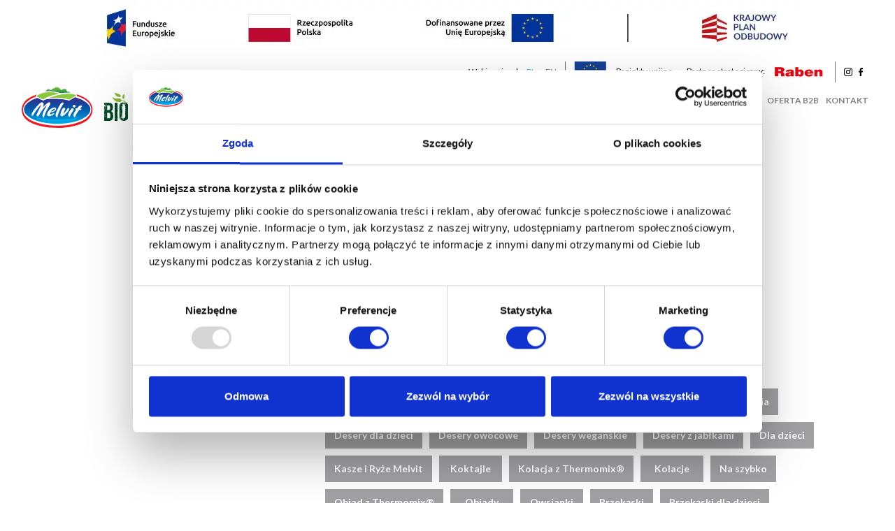

--- FILE ---
content_type: text/html; charset=UTF-8
request_url: https://melvit.pl/batoniki-na-miodzie/
body_size: 14368
content:
<!DOCTYPE html>
<html lang="pl-PL">
<head>
	<meta charset="UTF-8">
	<meta name="viewport" content="width=device-width, initial-scale=1, shrink-to-fit=no">
	<link rel="profile" href="http://gmpg.org/xfn/11">
	<!-- Google Consent Mode -->
	<script data-cookieconsent="ignore">
		window.dataLayer = window.dataLayer || [];
		function gtag() {
			dataLayer.push(arguments)
		}
		gtag("consent", "default", {
			ad_personalization: "denied",
			ad_storage: "denied",
			ad_user_data: "denied",
			analytics_storage: "denied",
			functionality_storage: "denied",
			personalization_storage: "denied",
			security_storage: "granted",
			wait_for_update: 500
		});
		gtag("set", "ads_data_redaction", true);
		
	</script>
	<!-- End Google Consent Mode-->
   
	<!-- Google Tag Manager -->
	<script data-cookieconsent="ignore">
	(function(w,d,s,l,i){w[l]=w[l]||[];w[l].push({'gtm.start':
	new Date().getTime(),event:'gtm.js'});var f=d.getElementsByTagName(s)[0],
	j=d.createElement(s),dl=l!='dataLayer'?'&l='+l:'';j.async=true;j.src=
	'https://www.googletagmanager.com/gtm.js?id='+i+dl;f.parentNode.insertBefore(j,f);
	})(window,document,'script','dataLayer','GTM-PSXN8ZB');</script>
	<!-- End Google Tag Manager -->
   
	<!-- Cookiebot CMP-->
	<script
		id="Cookiebot"
		src=https://consent.cookiebot.com/uc.js
		data-cbid="a4d95c2f-56e8-457f-b7e0-73b2198ca19f"
		data-blockingmode="auto"
		type="text/javascript"
		data-consentmode-defaults="disabled"
	></script>
	<!-- End Cookiebot CMP -->
	
	
	
	
	<meta name='robots' content='index, follow, max-image-preview:large, max-snippet:-1, max-video-preview:-1' />

	<!-- This site is optimized with the Yoast SEO plugin v19.4 - https://yoast.com/wordpress/plugins/seo/ -->
	<title>Przepis na batony miodowe - Melvit S.A.</title>
	<meta name="description" content="Poznaj najlepszy przepis na Batoniki na miodzie . To pyszna i prosta do zrobienia potrawa, która na pewno przypadnie Ci do gustu. Zapraszamy!" />
	<link rel="canonical" href="https://melvit.pl/batoniki-na-miodzie/" />
	<meta property="og:locale" content="pl_PL" />
	<meta property="og:type" content="article" />
	<meta property="og:title" content="Przepis na batony miodowe - Melvit S.A." />
	<meta property="og:description" content="Poznaj najlepszy przepis na Batoniki na miodzie . To pyszna i prosta do zrobienia potrawa, która na pewno przypadnie Ci do gustu. Zapraszamy!" />
	<meta property="og:url" content="https://melvit.pl/batoniki-na-miodzie/" />
	<meta property="og:site_name" content="Melvit S.A." />
	<meta property="article:publisher" content="https://www.facebook.com/melvitpl/" />
	<meta property="article:modified_time" content="2025-02-03T13:26:11+00:00" />
	<meta property="og:image" content="https://melvit.pl/wp-content/uploads/2023/03/batoniki-owsiane.jpg" />
	<meta property="og:image:width" content="1230" />
	<meta property="og:image:height" content="1920" />
	<meta property="og:image:type" content="image/jpeg" />
	<meta name="twitter:card" content="summary_large_image" />
	<meta name="twitter:label1" content="Szacowany czas czytania" />
	<meta name="twitter:data1" content="1 minuta" />
	<!-- / Yoast SEO plugin. -->


<link rel='dns-prefetch' href='//fonts.googleapis.com' />
<link rel='dns-prefetch' href='//s.w.org' />
<link rel="alternate" type="application/rss+xml" title="Melvit S.A. &raquo; Kanał z wpisami" href="https://melvit.pl/feed/" />
<link rel="alternate" type="application/rss+xml" title="Melvit S.A. &raquo; Kanał z komentarzami" href="https://melvit.pl/comments/feed/" />
		<script type="text/javascript">
			window._wpemojiSettings = {"baseUrl":"https:\/\/s.w.org\/images\/core\/emoji\/13.1.0\/72x72\/","ext":".png","svgUrl":"https:\/\/s.w.org\/images\/core\/emoji\/13.1.0\/svg\/","svgExt":".svg","source":{"concatemoji":"https:\/\/melvit.pl\/wp-includes\/js\/wp-emoji-release.min.js"}};
			!function(e,a,t){var n,r,o,i=a.createElement("canvas"),p=i.getContext&&i.getContext("2d");function s(e,t){var a=String.fromCharCode;p.clearRect(0,0,i.width,i.height),p.fillText(a.apply(this,e),0,0);e=i.toDataURL();return p.clearRect(0,0,i.width,i.height),p.fillText(a.apply(this,t),0,0),e===i.toDataURL()}function c(e){var t=a.createElement("script");t.src=e,t.defer=t.type="text/javascript",a.getElementsByTagName("head")[0].appendChild(t)}for(o=Array("flag","emoji"),t.supports={everything:!0,everythingExceptFlag:!0},r=0;r<o.length;r++)t.supports[o[r]]=function(e){if(!p||!p.fillText)return!1;switch(p.textBaseline="top",p.font="600 32px Arial",e){case"flag":return s([127987,65039,8205,9895,65039],[127987,65039,8203,9895,65039])?!1:!s([55356,56826,55356,56819],[55356,56826,8203,55356,56819])&&!s([55356,57332,56128,56423,56128,56418,56128,56421,56128,56430,56128,56423,56128,56447],[55356,57332,8203,56128,56423,8203,56128,56418,8203,56128,56421,8203,56128,56430,8203,56128,56423,8203,56128,56447]);case"emoji":return!s([10084,65039,8205,55357,56613],[10084,65039,8203,55357,56613])}return!1}(o[r]),t.supports.everything=t.supports.everything&&t.supports[o[r]],"flag"!==o[r]&&(t.supports.everythingExceptFlag=t.supports.everythingExceptFlag&&t.supports[o[r]]);t.supports.everythingExceptFlag=t.supports.everythingExceptFlag&&!t.supports.flag,t.DOMReady=!1,t.readyCallback=function(){t.DOMReady=!0},t.supports.everything||(n=function(){t.readyCallback()},a.addEventListener?(a.addEventListener("DOMContentLoaded",n,!1),e.addEventListener("load",n,!1)):(e.attachEvent("onload",n),a.attachEvent("onreadystatechange",function(){"complete"===a.readyState&&t.readyCallback()})),(n=t.source||{}).concatemoji?c(n.concatemoji):n.wpemoji&&n.twemoji&&(c(n.twemoji),c(n.wpemoji)))}(window,document,window._wpemojiSettings);
		</script>
		<style type="text/css">
img.wp-smiley,
img.emoji {
	display: inline !important;
	border: none !important;
	box-shadow: none !important;
	height: 1em !important;
	width: 1em !important;
	margin: 0 .07em !important;
	vertical-align: -0.1em !important;
	background: none !important;
	padding: 0 !important;
}
</style>
	<link rel='stylesheet' id='wp-block-library-css'  href='https://melvit.pl/wp-includes/css/dist/block-library/style.min.css' type='text/css' media='all' />
<link rel='stylesheet' id='contact-form-7-css'  href='https://melvit.pl/wp-content/plugins/contact-form-7/includes/css/styles.css?ver=5.5.6.1' type='text/css' media='all' />
<link rel='stylesheet' id='web-fonts-css'  href='https://fonts.googleapis.com/css?family=Lato%3A300%2C400%2C700%2C900&#038;subset=latin-ext&#038;ver=5.8.12' type='text/css' media='all' />
<link rel='stylesheet' id='understrap-styles-css'  href='https://melvit.pl/wp-content/themes/melvit/css/theme.min.css?ver=1.0.0.1619014734' type='text/css' media='all' />
<link rel='stylesheet' id='fancybox-styles-css'  href='https://melvit.pl/wp-content/themes/melvit/css/jquery.fancybox-1.3.4.css' type='text/css' media='all' />
<script type='text/javascript' src='https://melvit.pl/wp-includes/js/jquery/jquery.min.js?ver=3.6.0' id='jquery-core-js'></script>
<script type='text/javascript' src='https://melvit.pl/wp-includes/js/jquery/jquery-migrate.min.js?ver=3.3.2' id='jquery-migrate-js'></script>
<link rel="https://api.w.org/" href="https://melvit.pl/wp-json/" /><link rel="alternate" type="application/json" href="https://melvit.pl/wp-json/wp/v2/recipe/18701" /><link rel="EditURI" type="application/rsd+xml" title="RSD" href="https://melvit.pl/xmlrpc.php?rsd" />
<link rel="wlwmanifest" type="application/wlwmanifest+xml" href="https://melvit.pl/wp-includes/wlwmanifest.xml" /> 
<link rel='shortlink' href='https://melvit.pl/?p=18701' />
<link rel="alternate" type="application/json+oembed" href="https://melvit.pl/wp-json/oembed/1.0/embed?url=https%3A%2F%2Fmelvit.pl%2Fbatoniki-na-miodzie%2F" />
<link rel="alternate" type="text/xml+oembed" href="https://melvit.pl/wp-json/oembed/1.0/embed?url=https%3A%2F%2Fmelvit.pl%2Fbatoniki-na-miodzie%2F&#038;format=xml" />
<meta name="generator" content="WPML ver:4.4.12 stt:1,40;" />
<meta name="mobile-web-app-capable" content="yes">
<meta name="apple-mobile-web-app-capable" content="yes">
<meta name="apple-mobile-web-app-title" content="Melvit S.A. - ">
<style type="text/css">.recentcomments a{display:inline !important;padding:0 !important;margin:0 !important;}</style>

<script type="application/ld+json" class="saswp-schema-markup-output">
[{"@context":"https:\/\/schema.org\/","@type":"Recipe","@id":"https:\/\/melvit.pl\/batoniki-na-miodzie\/#recipe","url":"https:\/\/melvit.pl\/batoniki-na-miodzie\/","name":"Batoniki na miodzie","description":"Sk\u0142adniki: 80 g migda\u0142\u00f3w 40 g orzech\u00f3w laskowych 100 g daktyli 20 g oleju kokosowego 100 g miodu 250 g p\u0142atk\u00f3w owsianych MELVIT Spos\u00f3b przygotowania batonik\u00f3w miodowych: Migda\u0142y, orzechy i daktyle zmiksuj w blenderze na drobno, nast\u0119pnie dodaj olej kokosowy i mi\u00f3d, miksuj do po\u0142\u0105czenia. Mas\u0119 prze\u0142\u00f3\u017c do miski, dodaj p\u0142atki owsiane i dok\u0142adnie wymieszaj.","prepTime":"PT25M","cookTime":"PT5M","totalTime":"PT30M","keywords":"","recipeYield":"1","recipeCategory":"Deser, Dessert","recipeCuisine":"","recipeIngredient":["80 g migda\u0142\u00f3w","40 g orzech\u00f3w laskowych","100 g daktyli","20 g oleju kokosowego","100 g miodu","250 g p\u0142atk\u00f3w owsianych MELVIT"],"recipeInstructions":[{"@type":"HowToStep","text":"Migda\u0142y, orzechy i daktyle zmiksuj w blenderze na drobno, nast\u0119pnie dodaj olej kokosowy i mi\u00f3d, miksuj do po\u0142\u0105czenia. Mas\u0119 prze\u0142\u00f3\u017c do miski, dodaj p\u0142atki owsiane i dok\u0142adnie wymieszaj. Wy\u0142\u00f3\u017c ciasto na form\u0119 do pieczenia (ok 20x20 cm), piecz 180 stopniach przez ok. 15 minut. Po ostudzeniu pokr\u00f3j na batoniki, podawaj."}],"datePublished":"2023-03-31T00:00:00Z","dateModified":"2024-12-17T00:00:00Z","mainEntity":{"@type":"WebPage","@id":"https:\/\/melvit.pl\/batoniki-na-miodzie\/","publisher":{"@type":"Organization","logo":{"@type":"ImageObject","url":"","width":"","height":""},"name":""}},"image":{"@type":"ImageObject","url":"https:\/\/melvit.pl\/wp-content\/uploads\/2023\/03\/batoniki-owsiane.jpg","height":"1230","width":"1920"},"author":{"@type":"Person","name":"Zabawa w gotowanie","description":"Rodzina pe\u0142na pasji do \u017cycia i zdrowego od\u017cywiania. Zakochani w sobie wzajemnie i we wszystkich ludziach wok\u00f3\u0142. Na co dzie\u0144 prowadz\u0105 bloga kulinarnego, na kt\u00f3rym staraj\u0105 si\u0119 pokazywa\u0107 jak fantastyczn\u0105 przygod\u0105 jest gotowanie z dzie\u0107mi i jak wielk\u0105 frajd\u0119 sprawia to najm\u0142odszym. Uwa\u017caj\u0105, \u017ce wsp\u00f3lny czas w kuchni owocuje mi\u0142o\u015bci\u0105 do dobrego jedzenia od najm\u0142odszych lat. Zainspirowani wsp\u00f3lnym gotowaniem, dziel\u0105 si\u0119 t\u0105 pasj\u0105 prowadz\u0105c warsztaty kulinarne w szko\u0142ach i przedszkolach promuj\u0105c zdrowy styl \u017cycia. Wierz\u0105, \u017ce w zdrowym ciele, zdrowy duch! \ud83d\ude42","url":"https:\/\/melvit.pl\/ambasadorzy\/zabawa-w-gotowanie\/","image":{"@type":"ImageObject","url":"https:\/\/melvit.pl\/wp-content\/uploads\/2019\/03\/zabawa-w-gotowanie.jpg","height":"601","width":"481"}}}]
</script>

<noscript><style>.lazyload[data-src]{display:none !important;}</style></noscript><style>.lazyload{background-image:none !important;}.lazyload:before{background-image:none !important;}</style><link rel="icon" href="https://melvit.pl/wp-content/uploads/2019/05/cropped-melvit-favicon-1-32x32.png" sizes="32x32" />
<link rel="icon" href="https://melvit.pl/wp-content/uploads/2019/05/cropped-melvit-favicon-1-192x192.png" sizes="192x192" />
<link rel="apple-touch-icon" href="https://melvit.pl/wp-content/uploads/2019/05/cropped-melvit-favicon-1-180x180.png" />
<meta name="msapplication-TileImage" content="https://melvit.pl/wp-content/uploads/2019/05/cropped-melvit-favicon-1-270x270.png" />
		<style type="text/css" id="wp-custom-css">
			

.product-miniature__header {
	height: auto;	
}

.single-product__photo {
	max-height: none;
	margin-bottom: 20px;
}

.page-id-14403 .wp-block-column > h2 {
	font-size:1.25rem;
		font-weight: 900;
	color: #01b2e1;
		padding:0 .625rem;
		margin-bottom:1.25rem;
}

body.page-id-19098 .page-featured-img {
	display: none;
}

body.page-id-19098 .page-header {
	display: none;
}

body.page-id-19098 .entry-content {
	padding-top: 6.25rem;
}

body.page-id-19098 #page-wrapper {
overflow-x:hidden;	
}

body.page-id-19098 #wrapper-footer, body.page-id-19098 #wrapper-navbar, body.page-id-19098 .site-info {
 display: none;
}

body.page-id-19098 .logos .wp-block-group__inner-container {
  display: flex;
	flex-wrap: nowrap;
	align-items: center;
	justify-content: space-between;
	gap: 1.25rem;
}

body.page-id-19098 .logos .wp-block-column {
	margin: 0;
}

body.page-id-19098 .oatmeal-header, body.page-id-19098 .oatmeal-footer  {
	max-width: none;
	margin-left: calc(-50vw + 50%);
	margin-right: calc(-50vw + 50%);
	margin-bottom: 0;
}

body.page-id-19098 .oatmeal-footer {
	position: relative;
	display: flex;
	min-height: 320px;
}

body.page-id-19098 .oatmeal-footer .wp-block-group__inner-container {
	width: 100%;
}

body.page-id-19098 .oatmeal-footer .wp-block-group__inner-container p {
	position:relative;
	font-size: 20px;
	color: #ffffff;
	margin-top: 30px;
}

body.page-id-19098 .oatmeal-footer .wp-block-group__inner-container .wp-block-social-links {
	position: relative;
	font-size: 40px;
}

body.page-id-19098 .oatmeal-footer .wp-block-group__inner-container .wp-block-image {
	    position: absolute;
    top: 0;
    left: 0;
    width: 100%;
    height: 100%;
    margin-bottom: 0;
}

body.page-id-19098 .oatmeal-footer .wp-block-group__inner-container .wp-block-image img {
	position: absolute;
    top: 0;
	left: 0;
    object-fit: cover;
    width: 100%;
    height: 100%;
}

body.page-id-19098 .oatmeal-header img, body.page-id-19098 .oatmeal-footer img {
	max-width: none;
	width: 100%;
}

body.page-id-19098 .natural-good,
body.page-id-19098 .ecological,
body.page-id-19098 .flakes,
body.page-id-19098 .about,
body.page-id-19098 .eco-oatmeal {
	position: relative;
	padding-top: 30px;
	padding-bottom: 30px;
}

body.page-id-19098 .ecological {
	z-index: 1;
}

body.page-id-19098 .natural-good::before, body.page-id-19098 .about::before, body.page-id-19098 .flakes::before  {
	content: "";
	position: absolute;
	top: 0;
	right: calc(-50vw + 50%);
	bottom: 0;
	left: calc(-50vw + 50%);
	background-color: inherit;
	z-index: -1;
}

body.page-id-19098 .flakes::before {
	background-repeat: no-repeat;
	background-position: right 20px center;
	background-image: url("https://melvit.pl/wp-content/uploads/2023/08/platki-biale.png");
	background-color: #ffc828;
}

body.page-id-19098 .natural-good > .wp-block-image img {
	margin-top: -80px;
}

body.page-id-19098 .ecological > .wp-block-image img {
	margin-top: -100px;
}

body.page-id-19098 .flakes > .wp-block-image img {
	margin-top: -60px;
}

@media (min-width: 992px) {
	body.page-id-19098 .natural-good, body.page-id-19098 .ecological, body.page-id-19098 .flakes {
		display: grid;
		grid-template-columns: repeat(3, 1fr);
	}
	
	body.page-id-19098 .natural-good > .wp-block-image, body.page-id-19098 .ecological > .wp-block-image, body.page-id-19098 .flakes > .wp-block-image {
		position: relative;
		margin-bottom: 0;
	}
	
	body.page-id-19098 .natural-good > .wp-block-image img, body.page-id-19098 .ecological > .wp-block-image img, body.page-id-19098 .flakes > .wp-block-image img {
		position: absolute;
    width: auto;
    max-width: none;
    left: 50%;
    top: 50%;
    transform: translate(-50%, -50%);
		margin-top: 0;
	}
	
	body.page-id-19098 .natural-good > .wp-block-image img {
		height: 160%;

	}
	
	body.page-id-19098 .ecological > .wp-block-image {
		order: 1;
	}
	
	body.page-id-19098 .ecological > .wp-block-image img {
		height: 180%;
	}
	
	body.page-id-19098 .flakes > .wp-block-image img {
		height: 230%;
    transform: translate(-65%, -30%);
	}
	
	
	
	body.page-id-19098 .natural-good > .wp-block-group, body.page-id-19098 .ecological > .wp-block-group, body.page-id-19098 .flakes > .wp-block-group {
		grid-column: span 2;
	}
	
	body.page-id-19098 .eco-oatmeal {
		padding-left: 35%;
	}
	
	body.page-id-19098 .about::before {
	background-repeat: no-repeat, no-repeat;
	background-position: right calc(50% - 350px) center, left center;
		background-image: url("https://melvit.pl/wp-content/uploads/2023/08/klosy-zielone.png"), url("https://melvit.pl/wp-content/uploads/2023/08/klos.png");
}
}


@media (min-width: 1200px) {
	body.page-id-19098 .flakes > .wp-block-image img {
		height: 280%;
		transform: translate(-50%, -30%);
	}
	
	#purchase-page-wrapper #pills-tab .nav-link {
		font-size: 14px;
	}
}

.send-trial-form .wpcf7 {
	max-width: none;
}

.send-trial-form .wpcf7 .wpcf7-form label {
	font-size: 12px;
	margin-bottom: 20px;
}

.send-trial-form .wpcf7 .wpcf7-form .wpcf7-form-control-wrap {
	display: block;
	margin-top: 6px;
}

.send-trial-form__heading {
	font-size: 1.5rem;
  color: #000;
  padding: 30px 45px;
  margin-bottom: 30px;
  background-color: #ffa800;
}

.send-trial-form__heading:not(:first-of-type) {
	margin-top: 80px;
}

.send-trial-form .wpcf7-list-item {
  margin: 0;

}
.send-trial-form .wpcf7-list-item label {
  display: flex;
  align-items: center;
}

.send-trial-form .wpcf7-list-item-label {
	font-size: 14px;
  color: #666666;
  margin-left: 10px;
}

.send-trial-form .wpcf7-list-item-label a {
	color: black;
  text-decoration: underline;
}

.send-trial-form .wpcf7-checkbox {
	display: flex;
	flex-flow: row wrap;
	align-items: center;
	column-gap: 20px;
	row-gap: 10px;
}

html[lang="en-US"] .contact-employee {
	    -webkit-box-flex: 0;
    -ms-flex: 0 0 100%;
    flex: 0 0 100%;
    max-width: 100%;
}

@media (min-width: 992px) {
html[lang="en-US"] .contact-group {
	margin-top: -32px;
}
}

#asia-page-wrapper {
	color: black;
	overflow-x: hidden;
}

body.page-template-asia #wrapper-footer {
	margin-top: 0;
}

.asia-heading {
	font-family: "Dela Gothic One", sans-serif;
	color: #086654;
}

.asia-button {
	font-size: 18px;
	text-align: center;
	position: relative;
	display: inline-block;
	color: white;
	padding: 15px 30px;
	border-radius: 99999px;
	background-color: #F84848;
}

.asia-button:hover {
	color: white;
}

.asia-header {
	position: relative;
}

.asia-header__title {
	font-size: 32px;
	line-height: 1.25;
}

.asia-header__caption {
	margin-top: 20px;
} 

.asia-header__desc {
	font-size: 18px;
	color: black;
	margin-top: 20px;
}

.asia-notification {
	position: relative;
	display: flex;
	align-items: center;
	justify-content: center;
	color: white;
	min-height: 100px;
	padding: 20px 0;
	margin-top: 40px;
}

.asia-notification__text {
		font-family: "Dela Gothic One", sans-serif;
	font-size: 24px;
	text-align: center;
	text-transform: uppercase;
	
}

.asia-notification::before {
		content: "";
		position: absolute;
		top: 0;
		right: calc(-50vw + 50%);
		bottom: 0;
		left: calc(-50vw + 50%);
		background-color: #F84848;
		z-index: -1;
	
}

.asia-textblock-1, .asia-textblock-2 {
	display: grid;
	row-gap: 40px;
}

.asia-textblock-1 {
	margin-top: 50px;
}

.asia-textblock-2 {
	margin-top: 50px;
}

.asia-textblock-1__heading, .asia-textblock-2__heading, .asia-awards__heading {
	font-size: 28px;
}

.asia-textblock-1__desc p:first-child, .asia-textblock-2__desc p:first-child {
	color: #0EC49C;
}

.asia-steps {
	position: relative;
	padding: 60px 0;
	margin-top: 60px;
	color: white;
}

.asia-steps__image {
	position: absolute;
	top: 0;
	right: calc(-50vw + 50%);
	bottom: 0;
	left: calc(-50vw + 50%);
	background-color: #086654;
}

.asia-steps__image img {
	position: absolute;
	top: 0;
	left: 0;
	max-width: none;
	width: 100%;
	height: 100%;
	object-fit: cover;
	mix-blend-mode: soft-light;
}


.asia-steps__grid {
	position: relative;
	display: grid;
	row-gap: 60px;
}

.asia-step {
	padding: 10px 0;
	border-bottom: 1px solid white;
}

.asia-step__title {
	font-size: 24px;
	font-family: "Dela Gothic One", sans-serif;
	color: #0EC49C;
	text-transform: uppercase;
}

.asia-steps > p {
	margin-top: 60px;
	text-align: center;
}

.asia-awards {
	position: relative;
	padding-top: 60px;
}


.asia-awards__heading {
	text-align: center;
}

.asia-awards__image {
	text-align: center;
	margin-left: calc(-50vw + 50%);
	margin-right: calc(-50vw + 50%);
}

.asia-cta {
	position: relative;
	padding-top: 30vw;
  margin-top: -25vw;
	padding-bottom: 80px;
}

.asia-cta::before {
	content: "";
	position: absolute;
	top: 0;
	right: calc(-50vw + 50%);
	bottom: 0;
	left: calc(-50vw + 50%);
	background-position: center bottom;
	background-repeat: no-repeat;
	background-image:url('https://melvit.pl/wp-content/uploads/2024/10/asia-awards-bg-bottom.webp');
	background-color: #0EC49C;
	z-index: -1;
}

.asia-cta__buttons {
  display: flex;
	flex-flow: row wrap;
	gap: 30px;
	justify-content: space-around;
	margin-top: 40px;
}

.asia-cta__fb, .asia-cta__www {
	font-size: 20px;
	font-weight: 800;
	line-height: 1;
	column-gap: 20px;
	color: white;
	display: flex;
	align-items: center;
	flex: 1;
	border: 1px solid white;
	border-radius: 10px;
}

.asia-cta__fb:hover, .asia-cta__www:hover {
	color: white;
} 

.asia-cta__fb {
	padding: 10px 20px 10px 20px;
}

.asia-cta__fb p, .asia-cta__www p {
	margin-bottom: 0;
}

.asia-cta__fb span {
	font-size: 0.65em;
}


.asia-cta__www {
	padding-right: 20px;
}

@media (min-width: 992px) {
	
	.asia-header__image {
		margin-right: calc(-50vw + 50%);
	}
	
	.asia-header__image img {
		max-width: none;
	}
	
	.asia-header__caption {
		position: absolute;
		left: 0;
		bottom: 50px;
		margin-top: 0;
		max-width: 360px;
	}
	
	.asia-header__title {
		font-size: 55px;
	}
	
	.asia-header__desc {
		font-size: 20px;
	}
	
	.asia-notification {
		margin-top: 0;
	}
	
	.asia-textblock-2 {
		margin-top: 80px;
	}

	.asia-textblock-1__heading, .asia-textblock-2__heading, .asia-awards__heading {
		font-size: 48px;
	}
	
	
	.asia-textblock-1__desc, .asia-textblock-2__desc {
		font-size: 20px;
		margin-top: 30px
	}
	
	.asia-textblock-1, .asia-textblock-2 {
		grid-template-columns: repeat(2, 1fr);
		column-gap: 20px;
		align-items: center;
	}
	
	.asia-textblock-1__image {
		grid-column: 2 / 3;
		grid-row: 1 / 2;
		margin-right: calc(-50vw + 100%)
	}
	
	.asia-steps {
		padding: 120px 0;
		margin-top: 180px;
	}
	
	.asia-steps__grid {
		grid-template-columns: repeat(2, 1fr);
		row-gap: 180px;
		column-gap: 180px;
	}
	
	.asia-step {
		border-top: 1px solid white;		
	}	

	.asia-step__title {
		font-size: 48px;
	}
	
	.asia-step__desc {
		font-size: 20px;
	}
	
	.asia-step--final .asia-step__desc {
		font-size: 48px;
	}
	
	.asia-awards::before {
	content: "";
	position: absolute;
	top: 0;
	right: calc(-50vw + 50%);
	bottom: 0;
	left: calc(-50vw + 50%);
	background-repeat: no-repeat;
	background-size: 100% auto;
	background-position: center top;
	background-image: url('https://melvit.pl/wp-content/uploads/2024/10/asia-awards-bg-top-1.webp');
	z-index: -1;
}
	
	.asia-awards {
		padding-top: 120px;
	}
	
	.asia-cta {
		padding-bottom: 150px;	
	}
	
	.asia-cta__fb, .asia-cta__www {
		flex: 0 1 auto;
		font-size: 30px;
		column-gap: 30px;
	}
	
	.asia-cta__fb {
		padding: 10px 40px 10px 20px;
	}
	
	.asia-cta__www {
		padding-right: 30px;
	}
}

.form-main {
	background-image: none;
	padding-bottom: 100px;
}

	
@media (min-width: 1200px) {
	.asia-textblock-1__body, .asia-textblock-2__body {
		padding-left: 100px;
	}
	
	.asia-steps__grid {
		column-gap: 250px
	}
}

@media (min-width: 1440px) {
	.asia-cta {
		padding-top: 420px;
    margin-top: -360px;
	}
	.form-main {
	background-size: auto;
}
}

article#post-21233 .page-header {
	display: none;
}

@media (min-width: 576px) {
    .navbar-brand:nth-of-type(7) img {
        height: 45px;
    }
}
.extra-menu .container-fluid {
    display: flex;
    flex-flow: row wrap;
    justify-content: flex-end;
}
		</style>
		</head>

<body class="recipe-template-default single single-recipe postid-18701 wp-custom-logo wp-embed-responsive group-blog">
<script data-cfasync="false" data-no-defer="1">var ewww_webp_supported=false;</script>

<div class="site" id="page">

	
	<!-- ******************* The Navbar Area ******************* -->
	<div id="wrapper-navbar" itemscope itemtype="http://schema.org/WebSite">

		<a class="skip-link sr-only sr-only-focusable" href="#content">Przejdź do treści</a>
		<div>
			<div class="container" style="text-align: center;">
				<a href="https://melvit.pl/kpo/">
					<img width="1000" height="80" src="[data-uri]" class="attachment-full size-full lazyload" alt=""   data-src="https://melvit.pl/wp-content/uploads/2024/12/unnamed.jpg" decoding="async" data-srcset="https://melvit.pl/wp-content/uploads/2024/12/unnamed.jpg 1000w, https://melvit.pl/wp-content/uploads/2024/12/unnamed-500x40.jpg 500w, https://melvit.pl/wp-content/uploads/2024/12/unnamed-180x14.jpg 180w, https://melvit.pl/wp-content/uploads/2024/12/unnamed-768x61.jpg 768w" data-sizes="auto" /><noscript><img width="1000" height="80" src="https://melvit.pl/wp-content/uploads/2024/12/unnamed.jpg" class="attachment-full size-full" alt="" srcset="https://melvit.pl/wp-content/uploads/2024/12/unnamed.jpg 1000w, https://melvit.pl/wp-content/uploads/2024/12/unnamed-500x40.jpg 500w, https://melvit.pl/wp-content/uploads/2024/12/unnamed-180x14.jpg 180w, https://melvit.pl/wp-content/uploads/2024/12/unnamed-768x61.jpg 768w" sizes="(max-width: 1000px) 100vw, 1000px" data-eio="l" /></noscript>				</a>
				
			</div>
		</div>
				<div class="extra-menu">
			<div class="container-fluid">
				<nav class="lang">
					<span class="label">Wybierz język:</span>
					﻿<ul>
	  <li class="wpml-ls-slot-shortcode_actions wpml-ls-item wpml-ls-item-pl wpml-ls-current-language wpml-ls-first-item my-custom-switcher-item">
		<a href="https://melvit.pl" class="wpml-ls-link">
			PL
		</a>
	</li>
	  <li class="wpml-ls-slot-shortcode_actions wpml-ls-item wpml-ls-item-en wpml-ls-last-item my-custom-switcher-item">
		<a href="https://melvit.pl/en/" class="wpml-ls-link">
			EN
		</a>
	</li>
	 </ul>
   				</nav>
				<div class="socials">
					<a href="https://www.instagram.com/melvit.pl/" class="link" target="_blank"><span class="social-icon social-icon--instagram"></span></a>
					<a href="https://www.facebook.com/melvitpl/" class="link" target="_blank"><span class="social-icon social-icon--facebook"></span></a>
				</div>
				<ul class="partners">
					<li class="partner">
						<a href="https://melvit.pl/dotacje-unijne/" style="color: #000;" target="_blank">
							<img src="[data-uri]" class="partner__logo lazyload" alt="Projekty unijne" data-src="https://melvit.pl/wp-content/uploads/2024/01/projekty-unijne.svg" decoding="async"><noscript><img src="https://melvit.pl/wp-content/uploads/2024/01/projekty-unijne.svg" class="partner__logo" alt="Projekty unijne" data-eio="l"></noscript>
							<span class="partner__label" style="padding-left: 12px;">Projekty unijne</span>
						</a>					
					</li>
					<li class="partner">
						<span class="partner__label">Partner strategiczny:</span>
						<img src="[data-uri]" class="partner__logo lazyload" alt="Raben logo" width="80" data-src="https://melvit.pl/wp-content/themes/melvit/img/raben-logo.png" decoding="async"><noscript><img src="https://melvit.pl/wp-content/themes/melvit/img/raben-logo.png" class="partner__logo" alt="Raben logo" width="80" data-eio="l"></noscript>
					</li>
					<!-- <li class="partner">
						<span class="partner__label"></span>
						<img src="[data-uri]" class="partner__logo lazyload" alt="Nasz sklep logo" width="60" data-src="/nasz-sklep-logo.jpg" decoding="async"><noscript><img src="/nasz-sklep-logo.jpg" class="partner__logo" alt="Nasz sklep logo" width="60" data-eio="l"></noscript>
					</li> -->
				</ul>
			</div>
		</div>
		
		<nav class="navbar navbar-expand-xl navbar-light">

					<div class="container-fluid">
		
					<!-- Your site title as branding in the menu -->
					<a href="https://melvit.pl/" class="navbar-brand custom-logo-link" rel="home"><img width="145" height="85" src="[data-uri]" class="img-fluid lazyload" alt="melvit logo" data-src="https://melvit.pl/wp-content/uploads/2019/03/melvit-logo.svg" decoding="async" /><noscript><img width="145" height="85" src="https://melvit.pl/wp-content/uploads/2019/03/melvit-logo.svg" class="img-fluid" alt="melvit logo" data-eio="l" /></noscript></a><!-- end custom logo -->
<!-- 				<a href="" class="navbar-brand custom-logo-link"><img src="[data-uri]" data-src="/bio-logo.svg" decoding="async" class="lazyload"><noscript><img src="/bio-logo.svg" data-eio="l"></noscript></a> -->
				<a href="https://melvit.pl/melvit/bio/" class="navbar-brand custom-logo-link"><img src="[data-uri]" data-src="https://melvit.pl/wp-content/themes/melvit/img/bio-logo.svg" decoding="async" class="lazyload"><noscript><img src="https://melvit.pl/wp-content/themes/melvit/img/bio-logo.svg" data-eio="l"></noscript></a>
				<a href="https://melvit.pl/melvit/crispy/" class="navbar-brand custom-logo-link"><img src="[data-uri]" data-src="https://melvit.pl/wp-content/themes/melvit/img/cripsy-logo.svg" decoding="async" class="lazyload"><noscript><img src="https://melvit.pl/wp-content/themes/melvit/img/cripsy-logo.svg" data-eio="l"></noscript></a>
				<a href="https://melvit.pl/b2b/" class="navbar-brand custom-logo-link"><img src="[data-uri]" data-src="https://melvit.pl/wp-content/themes/melvit/img/b2b-logo.png" decoding="async" class="lazyload"><noscript><img src="https://melvit.pl/wp-content/themes/melvit/img/b2b-logo.png" data-eio="l"></noscript></a>
				<a href="https://melvit.pl/la-chef/" class="navbar-brand custom-logo-link"><img src="[data-uri]" data-src="https://melvit.pl/wp-content/themes/melvit/img/la-chef-logo.svg" decoding="async" class="lazyload"><noscript><img src="https://melvit.pl/wp-content/themes/melvit/img/la-chef-logo.svg" data-eio="l"></noscript></a>
				<a href="https://melvit.pl/szczytno/" class="navbar-brand custom-logo-link"><img src="[data-uri]" data-src="https://melvit.pl/wp-content/themes/melvit/img/szczytno-logo.svg" decoding="async" class="lazyload"><noscript><img src="https://melvit.pl/wp-content/themes/melvit/img/szczytno-logo.svg" data-eio="l"></noscript></a>
				<a href="https://onedaymore.pl/" target="_blank" class="navbar-brand custom-logo-link"><img width="248" height="122" src="[data-uri]" class="navbar-brand custom-logo-link lazyload" alt="" data-src="https://melvit.pl/wp-content/uploads/2025/03/one-day-more-logo.svg" decoding="async" /><noscript><img width="248" height="122" src="https://melvit.pl/wp-content/uploads/2025/03/one-day-more-logo.svg" class="navbar-brand custom-logo-link" alt="" data-eio="l" /></noscript></a>
				
				<button class="navbar-toggler" type="button" data-toggle="collapse" data-target="#navbarNavDropdown" aria-controls="navbarNavDropdown" aria-expanded="false" aria-label="Toggle navigation">
					<span class="navbar-toggler-icon"></span>
				</button>

				<!-- The WordPress Menu goes here -->
				<div id="navbarNavDropdown" class="collapse navbar-collapse"><ul id="main-menu" class="navbar-nav ml-auto"><li itemscope="itemscope" itemtype="https://www.schema.org/SiteNavigationElement" id="menu-item-2660" class="menu-item menu-item-type-post_type menu-item-object-page menu-item-2660 nav-item"><a title="Melvit S.A." href="https://melvit.pl/o-firmie/" class="nav-link">Melvit S.A.</a></li>
<li itemscope="itemscope" itemtype="https://www.schema.org/SiteNavigationElement" id="menu-item-226" class="menu-item menu-item-type-custom menu-item-object-custom menu-item-has-children dropdown menu-item-226 nav-item"><a title="Produkty" href="#" data-toggle="dropdown" aria-haspopup="true" aria-expanded="false" class="dropdown-toggle nav-link" id="menu-item-dropdown-226">Produkty</a>
<ul class="dropdown-menu" aria-labelledby="menu-item-dropdown-226" role="menu">
	<li itemscope="itemscope" itemtype="https://www.schema.org/SiteNavigationElement" id="menu-item-22786" class="menu-item menu-item-type-taxonomy menu-item-object-product_categories menu-item-22786 nav-item"><a title="Melvit" href="https://melvit.pl/melvit/platki/" class="dropdown-item">Melvit</a></li>
	<li itemscope="itemscope" itemtype="https://www.schema.org/SiteNavigationElement" id="menu-item-228" class="menu-item menu-item-type-taxonomy menu-item-object-product_categories menu-item-228 nav-item"><a title="Szczytno" href="https://melvit.pl/szczytno/platki-szczytno/" class="dropdown-item">Szczytno</a></li>
	<li itemscope="itemscope" itemtype="https://www.schema.org/SiteNavigationElement" id="menu-item-233" class="menu-item menu-item-type-taxonomy menu-item-object-product_categories menu-item-233 nav-item"><a title="La Chef" href="https://melvit.pl/la-chef/kasze-la-chef/" class="dropdown-item">La Chef</a></li>
</ul>
</li>
<li itemscope="itemscope" itemtype="https://www.schema.org/SiteNavigationElement" id="menu-item-13819" class="menu-item menu-item-type-post_type menu-item-object-page menu-item-13819 nav-item"><a title="Skup zboża" href="https://melvit.pl/skup-zboza/" class="nav-link">Skup zboża</a></li>
<li itemscope="itemscope" itemtype="https://www.schema.org/SiteNavigationElement" id="menu-item-47" class="menu-item menu-item-type-post_type menu-item-object-page current_page_parent menu-item-47 nav-item"><a title="Aktualności" href="https://melvit.pl/aktualnosci/" class="nav-link">Aktualności</a></li>
<li itemscope="itemscope" itemtype="https://www.schema.org/SiteNavigationElement" id="menu-item-84" class="menu-item menu-item-type-post_type_archive menu-item-object-recipe menu-item-84 nav-item"><a title="Przepisy" href="https://melvit.pl/przepisy/" class="nav-link">Przepisy</a></li>
<li itemscope="itemscope" itemtype="https://www.schema.org/SiteNavigationElement" id="menu-item-14427" class="menu-item menu-item-type-post_type menu-item-object-page menu-item-14427 nav-item"><a title="Filmy" href="https://melvit.pl/filmy/" class="nav-link">Filmy</a></li>
<li itemscope="itemscope" itemtype="https://www.schema.org/SiteNavigationElement" id="menu-item-2860" class="menu-item menu-item-type-post_type menu-item-object-page menu-item-2860 nav-item"><a title="Oferta B2B" href="https://melvit.pl/b2b/" class="nav-link">Oferta B2B</a></li>
<li itemscope="itemscope" itemtype="https://www.schema.org/SiteNavigationElement" id="menu-item-2689" class="menu-item menu-item-type-post_type menu-item-object-page menu-item-2689 nav-item"><a title="Kontakt" href="https://melvit.pl/kontakt/" class="nav-link">Kontakt</a></li>
<li itemscope="itemscope" itemtype="https://www.schema.org/SiteNavigationElement" id="menu-item-5989" class="menu-item menu-item-type-custom menu-item-object-custom menu-item-5989 nav-item"><a title="Kasze Nasze" href="https://melvit.pl/kaszenasze/" class="nav-link">Kasze Nasze</a></li>
<li itemscope="itemscope" itemtype="https://www.schema.org/SiteNavigationElement" id="menu-item-5990" class="menu-item menu-item-type-custom menu-item-object-custom menu-item-5990 nav-item"><a title="Festiwal Owsianek" href="https://melvit.pl/festiwalowsianek/" class="nav-link">Festiwal Owsianek</a></li>
</ul></div>						</div><!-- .container -->
			
		</nav><!-- .site-navigation -->
			</div><!-- #wrapper-navbar end -->
	

<div class="wrapper" id="single-recipe-wrapper">
	
	<div class="page-featured-img lazyload" style="" data-back="https://melvit.pl/wp-content/uploads/2019/03/desery-1920x276.jpg"></div>
	
	<div class="container" id="content" tabindex="-1">

		<main class="site-main" id="main">
			
			
				

<article class="single-recipe post-18701 recipe type-recipe status-publish has-post-thumbnail hentry recipe_categories-desery recipe_categories-desery-dla-dzieci recipe_categories-przepisy-dla-dzieci recipe_categories-przepisy-na-szybko recipe_categories-przekaski recipe_categories-przekaski-dla-dzieci recipe_categories-slodkie-przekaski ambassadors-zabawa-w-gotowanie" id="post-18701">
	
	<div class="row align-items-end">
		<div class="col-lg-4 d-none d-lg-block">
			<div class="single-recipe__actions">
				<a href="#" class="btn btn-green">Drukuj</a>
				<a href="#" class="btn btn-green">Pobierz PDF</a>
				<a href="https://melvit.pl/przepisy/" class="btn btn-gray">Wróć do przepisów</a>
			</div>
		</div>
		<div class="col-lg-8">
			<nav class="filters filters--green"><span class="filters__label">Kategorie:</span><ul class="filters__list"><li class="filters__item"><a href="https://melvit.pl/przepisy/" class="btn btn-gray">Wszystkie</a></li><li class="filters__item"><a href="https://melvit.pl/przepisy/babeczki/" class="btn btn-gray" alt="View all post filed under Babeczki">Babeczki</a></li><li class="filters__item"><a href="https://melvit.pl/przepisy/deser-z-thermomix/" class="btn btn-gray" alt="View all post filed under Deser z Thermomix®">Deser z Thermomix®</a></li><li class="filters__item"><a href="https://melvit.pl/przepisy/desery/" class="btn btn-gray active" alt="View all post filed under Desery">Desery</a></li><li class="filters__item"><a href="https://melvit.pl/przepisy/desery-bez-pieczenia/" class="btn btn-gray" alt="View all post filed under Desery bez pieczenia">Desery bez pieczenia</a></li><li class="filters__item"><a href="https://melvit.pl/przepisy/desery-dla-dzieci/" class="btn btn-gray" alt="View all post filed under Desery dla dzieci">Desery dla dzieci</a></li><li class="filters__item"><a href="https://melvit.pl/przepisy/desery-owocowe/" class="btn btn-gray" alt="View all post filed under Desery owocowe">Desery owocowe</a></li><li class="filters__item"><a href="https://melvit.pl/przepisy/desery-weganskie/" class="btn btn-gray" alt="View all post filed under Desery wegańskie">Desery wegańskie</a></li><li class="filters__item"><a href="https://melvit.pl/przepisy/desery-z-jablkami/" class="btn btn-gray" alt="View all post filed under Desery z jabłkami">Desery z jabłkami</a></li><li class="filters__item"><a href="https://melvit.pl/przepisy/przepisy-dla-dzieci/" class="btn btn-gray" alt="View all post filed under Dla dzieci">Dla dzieci</a></li><li class="filters__item"><a href="https://melvit.pl/przepisy/kasze-i-ryze-melvit/" class="btn btn-gray" alt="View all post filed under Kasze i Ryże Melvit">Kasze i Ryże Melvit</a></li><li class="filters__item"><a href="https://melvit.pl/przepisy/koktajle/" class="btn btn-gray" alt="View all post filed under Koktajle">Koktajle</a></li><li class="filters__item"><a href="https://melvit.pl/przepisy/kolacja-z-thermomix/" class="btn btn-gray" alt="View all post filed under Kolacja z Thermomix®">Kolacja z Thermomix®</a></li><li class="filters__item"><a href="https://melvit.pl/przepisy/kolacje/" class="btn btn-gray" alt="View all post filed under Kolacje">Kolacje</a></li><li class="filters__item"><a href="https://melvit.pl/przepisy/przepisy-na-szybko/" class="btn btn-gray" alt="View all post filed under Na szybko">Na szybko</a></li><li class="filters__item"><a href="https://melvit.pl/przepisy/obiad-z-thermomix/" class="btn btn-gray" alt="View all post filed under Obiad z Thermomix®">Obiad z Thermomix®</a></li><li class="filters__item"><a href="https://melvit.pl/przepisy/obiady/" class="btn btn-gray" alt="View all post filed under Obiady">Obiady</a></li><li class="filters__item"><a href="https://melvit.pl/przepisy/owsianki/" class="btn btn-gray" alt="View all post filed under Owsianki">Owsianki</a></li><li class="filters__item"><a href="https://melvit.pl/przepisy/przekaski/" class="btn btn-gray" alt="View all post filed under Przekąski">Przekąski</a></li><li class="filters__item"><a href="https://melvit.pl/przepisy/przekaski-dla-dzieci/" class="btn btn-gray" alt="View all post filed under Przekąski dla dzieci">Przekąski dla dzieci</a></li><li class="filters__item"><a href="https://melvit.pl/przepisy/przekaski-na-cieplo/" class="btn btn-gray" alt="View all post filed under Przekąski na ciepło">Przekąski na ciepło</a></li><li class="filters__item"><a href="https://melvit.pl/przepisy/przekaski-na-impreze/" class="btn btn-gray" alt="View all post filed under Przekąski na imprezę">Przekąski na imprezę</a></li><li class="filters__item"><a href="https://melvit.pl/przepisy/przekaski-na-zimno/" class="btn btn-gray" alt="View all post filed under Przekąski na zimno">Przekąski na zimno</a></li><li class="filters__item"><a href="https://melvit.pl/przepisy/salatki/" class="btn btn-gray" alt="View all post filed under Sałatki">Sałatki</a></li><li class="filters__item"><a href="https://melvit.pl/przepisy/slodkie-przekaski/" class="btn btn-gray" alt="View all post filed under Słodkie przekąski">Słodkie przekąski</a></li><li class="filters__item"><a href="https://melvit.pl/przepisy/slone-przekaski/" class="btn btn-gray" alt="View all post filed under Słone przekąski">Słone przekąski</a></li><li class="filters__item"><a href="https://melvit.pl/przepisy/sniadania/" class="btn btn-gray" alt="View all post filed under Śniadania">Śniadania</a></li><li class="filters__item"><a href="https://melvit.pl/przepisy/sniadania-bez-gotowania/" class="btn btn-gray" alt="View all post filed under Śniadania bez gotowania">Śniadania bez gotowania</a></li><li class="filters__item"><a href="https://melvit.pl/przepisy/dietetyczne-sniadania/" class="btn btn-gray" alt="View all post filed under Śniadania dietetyczne">Śniadania dietetyczne</a></li><li class="filters__item"><a href="https://melvit.pl/przepisy/sniadania-dla-dzieci/" class="btn btn-gray" alt="View all post filed under Śniadania dla dzieci">Śniadania dla dzieci</a></li><li class="filters__item"><a href="https://melvit.pl/przepisy/sniadania-na-slodko/" class="btn btn-gray" alt="View all post filed under Śniadania na słodko">Śniadania na słodko</a></li><li class="filters__item"><a href="https://melvit.pl/przepisy/sniadania-na-slono/" class="btn btn-gray" alt="View all post filed under Śniadania na słono">Śniadania na słono</a></li><li class="filters__item"><a href="https://melvit.pl/przepisy/romantyczne-sniadania/" class="btn btn-gray" alt="View all post filed under Śniadania romantyczne">Śniadania romantyczne</a></li><li class="filters__item"><a href="https://melvit.pl/przepisy/sniadanie-z-thermomix/" class="btn btn-gray" alt="View all post filed under Śniadanie z Thermomix®">Śniadanie z Thermomix®</a></li><li class="filters__item"><a href="https://melvit.pl/przepisy/swieta/" class="btn btn-gray" alt="View all post filed under Święta">Święta</a></li><li class="filters__item"><a href="https://melvit.pl/przepisy/thermomix/" class="btn btn-gray" alt="View all post filed under Thermomix®">Thermomix®</a></li><li class="filters__item"><a href="https://melvit.pl/przepisy/wielkanoc/" class="btn btn-gray" alt="View all post filed under Wielkanoc">Wielkanoc</a></li></ul></nav>		</div>
	</div>
	
	<div class="row">
		
		<div class="col-lg-8 order-lg-2">
			
			<img width="320" height="500" src="[data-uri]" class="single-recipe__photo d-lg-none wp-post-image lazyload" alt="batoniki owsiane na miodzie"   data-src="https://melvit.pl/wp-content/uploads/2023/03/batoniki-owsiane-320x500.jpg" decoding="async" data-srcset="https://melvit.pl/wp-content/uploads/2023/03/batoniki-owsiane-320x500.jpg 320w, https://melvit.pl/wp-content/uploads/2023/03/batoniki-owsiane-656x1024.jpg 656w, https://melvit.pl/wp-content/uploads/2023/03/batoniki-owsiane-173x270.jpg 173w, https://melvit.pl/wp-content/uploads/2023/03/batoniki-owsiane-768x1199.jpg 768w, https://melvit.pl/wp-content/uploads/2023/03/batoniki-owsiane-984x1536.jpg 984w, https://melvit.pl/wp-content/uploads/2023/03/batoniki-owsiane-769x1200.jpg 769w, https://melvit.pl/wp-content/uploads/2023/03/batoniki-owsiane.jpg 1230w" data-sizes="auto" /><noscript><img width="320" height="500" src="https://melvit.pl/wp-content/uploads/2023/03/batoniki-owsiane-320x500.jpg" class="single-recipe__photo d-lg-none wp-post-image" alt="batoniki owsiane na miodzie" srcset="https://melvit.pl/wp-content/uploads/2023/03/batoniki-owsiane-320x500.jpg 320w, https://melvit.pl/wp-content/uploads/2023/03/batoniki-owsiane-656x1024.jpg 656w, https://melvit.pl/wp-content/uploads/2023/03/batoniki-owsiane-173x270.jpg 173w, https://melvit.pl/wp-content/uploads/2023/03/batoniki-owsiane-768x1199.jpg 768w, https://melvit.pl/wp-content/uploads/2023/03/batoniki-owsiane-984x1536.jpg 984w, https://melvit.pl/wp-content/uploads/2023/03/batoniki-owsiane-769x1200.jpg 769w, https://melvit.pl/wp-content/uploads/2023/03/batoniki-owsiane.jpg 1230w" sizes="(max-width: 320px) 100vw, 320px" data-eio="l" /></noscript>				
			<header class="single-recipe__header">
				
				<h1 class="single-recipe__title">Batoniki na miodzie</h1>								<div class="single-recipe__meta">
					<span class="author">Autor przepisu: <a href="https://melvit.pl/ambasadorzy/zabawa-w-gotowanie/">Zabawa w gotowanie</a></span>
				</div><!-- .entry-meta -->
							</header><!-- .entry-header -->
			
			<div class="single-recipe__content">
		
				
<h2>  Składniki:  </h2>



<ul><li>80 g migdałów</li><li>40 g orzechów laskowych</li><li>100 g daktyli</li><li>20 g oleju kokosowego</li><li>100 g miodu</li><li><a href="https://melvit.pl/platki-owsiane-blyskawiczne-papier-400-g/">250 g płatków owsianych MELVIT</a></li></ul>



<h2>Sposób przygotowania batoników miodowych:</h2>



<p>Migdały, orzechy i daktyle zmiksuj w blenderze na drobno, następnie dodaj olej kokosowy i miód, miksuj do połączenia. Masę przełóż do miski, dodaj płatki owsiane i dokładnie wymieszaj. Wyłóż ciasto na formę do pieczenia (ok 20&#215;20 cm), piecz 180 stopniach przez ok. 15 minut. Po ostudzeniu pokrój na batoniki, podawaj. </p>

								
			</div><!-- .entry-content -->
			
			<footer class="single-recipe__footer">
				<div class="single-recipe__actions">
					<a href="#" class="btn btn-green">Drukuj</a>
					<a href="#" class="btn btn-green">Pobierz PDF</a>
					<a href="https://melvit.pl/przepisy/" class="btn btn-gray">Wróć do przepisów</a>
				</div>
			</footer>
			
		</div>
		
		<div class="col-lg-4 order-lg-1">
			<img width="320" height="500" src="[data-uri]" class="d-none d-lg-block wp-post-image lazyload" alt="batoniki owsiane na miodzie"   data-src="https://melvit.pl/wp-content/uploads/2023/03/batoniki-owsiane-320x500.jpg" decoding="async" data-srcset="https://melvit.pl/wp-content/uploads/2023/03/batoniki-owsiane-320x500.jpg 320w, https://melvit.pl/wp-content/uploads/2023/03/batoniki-owsiane-656x1024.jpg 656w, https://melvit.pl/wp-content/uploads/2023/03/batoniki-owsiane-173x270.jpg 173w, https://melvit.pl/wp-content/uploads/2023/03/batoniki-owsiane-768x1199.jpg 768w, https://melvit.pl/wp-content/uploads/2023/03/batoniki-owsiane-984x1536.jpg 984w, https://melvit.pl/wp-content/uploads/2023/03/batoniki-owsiane-769x1200.jpg 769w, https://melvit.pl/wp-content/uploads/2023/03/batoniki-owsiane.jpg 1230w" data-sizes="auto" /><noscript><img width="320" height="500" src="https://melvit.pl/wp-content/uploads/2023/03/batoniki-owsiane-320x500.jpg" class="d-none d-lg-block wp-post-image" alt="batoniki owsiane na miodzie" srcset="https://melvit.pl/wp-content/uploads/2023/03/batoniki-owsiane-320x500.jpg 320w, https://melvit.pl/wp-content/uploads/2023/03/batoniki-owsiane-656x1024.jpg 656w, https://melvit.pl/wp-content/uploads/2023/03/batoniki-owsiane-173x270.jpg 173w, https://melvit.pl/wp-content/uploads/2023/03/batoniki-owsiane-768x1199.jpg 768w, https://melvit.pl/wp-content/uploads/2023/03/batoniki-owsiane-984x1536.jpg 984w, https://melvit.pl/wp-content/uploads/2023/03/batoniki-owsiane-769x1200.jpg 769w, https://melvit.pl/wp-content/uploads/2023/03/batoniki-owsiane.jpg 1230w" sizes="(max-width: 320px) 100vw, 320px" data-eio="l" /></noscript>			<div class="recipe-details">
				<div class="recipe-detail">
					<div class="recipe-detail__icon">
						<span class="recipe-icon recipe-icon--time"></span>
					</div>
					<div class="recipe-detail__key"><span>Czas przygotowania:</span></div>
					<div class="recipe-detail__value"><span>30 min.</span></div>
				</div>
				<div class="recipe-detail">
					<div class="recipe-detail__icon">
						<span class="recipe-icon recipe-icon--people"></span>
					</div>
					<div class="recipe-detail__key"><span>Ilość porcji:</span></div>
					<div class="recipe-detail__value"><span>1</span></div>
				</div>
				<div class="recipe-detail">
					<div class="recipe-detail__icon">
						<span class="recipe-icon recipe-icon--chef"></span>
					</div>
					<div class="recipe-detail__key"><span>Poziom trudności:</span></div>
					<div class="recipe-detail__value"><span>Łatwy</span></div>
				</div>
			</div>
			<div class="recipe-author">
								<div class="recipe-author__name">
					<span>Autor przepisu: <strong>Zabawa w gotowanie</strong></span>
				</div>
												<div class="recipe-author__thumbnail lazyload" style="" data-back="https://melvit.pl/wp-content/uploads/2019/03/zabawa-w-gotowanie.jpg">
					<a href="https://melvit.pl/ambasadorzy/zabawa-w-gotowanie/" class="recipe-author__more btn btn-pink">Sprawdź inne przepisy Ambasadora Melvit</a>
				</div>
							</div>
		</div>
		
	</div>

</article><!-- #post-## -->

						
								<section class="related-recipes">
					<h2 class="heading">Podobne przepisy</h2>
					<span class="subheading">Z tymi produktami Melvit ugotujesz również to</span>
					<div class="row">
																			<div class="col-sm-6 col-lg-4 mb-5">
									


<article class="post-miniature post-1613 recipe type-recipe status-publish has-post-thumbnail hentry recipe_categories-przepisy-dla-dzieci recipe_categories-przepisy-na-szybko recipe_categories-przekaski recipe_categories-przekaski-dla-dzieci recipe_categories-slodkie-przekaski ambassadors-fit-lovers" id="post-1613">

	<header class="post__header">
		
		<img width="500" height="500" src="[data-uri]" class="attachment-post-thumbnail size-post-thumbnail wp-post-image lazyload" alt="Przepis na Batony energetyczne"   data-src="https://melvit.pl/wp-content/uploads/2019/03/1502278492_batony-energetyczne.jpg" decoding="async" data-srcset="https://melvit.pl/wp-content/uploads/2019/03/1502278492_batony-energetyczne.jpg 500w, https://melvit.pl/wp-content/uploads/2019/03/1502278492_batony-energetyczne-180x180.jpg 180w" data-sizes="auto" /><noscript><img width="500" height="500" src="https://melvit.pl/wp-content/uploads/2019/03/1502278492_batony-energetyczne.jpg" class="attachment-post-thumbnail size-post-thumbnail wp-post-image" alt="Przepis na Batony energetyczne" srcset="https://melvit.pl/wp-content/uploads/2019/03/1502278492_batony-energetyczne.jpg 500w, https://melvit.pl/wp-content/uploads/2019/03/1502278492_batony-energetyczne-180x180.jpg 180w" sizes="(max-width: 500px) 100vw, 500px" data-eio="l" /></noscript>		
	</header><!-- .entry-header -->

		
	
	<h2 class="post__title"><a href="https://melvit.pl/batony-energetyczne/" rel="bookmark">Batony energetyczne</a></h2>	
		
		<div class="post__author">
			<span>Autor przepisu: <a href="https://melvit.pl/ambasadorzy/fit-lovers/" rel="tag">Fit Lovers</a></span>
		</div>
	
		
	<div class="post__content">
		<a class="btn btn-green" href="https://melvit.pl/batony-energetyczne/">Więcej</a>
		
	</div><!-- .entry-content -->

</article><!-- #post-## -->
							</div>
																			<div class="col-sm-6 col-lg-4 mb-5">
									


<article class="post-miniature post-1617 recipe type-recipe status-publish has-post-thumbnail hentry recipe_categories-przepisy-dla-dzieci recipe_categories-przepisy-na-szybko recipe_categories-przekaski recipe_categories-przekaski-dla-dzieci recipe_categories-slodkie-przekaski ambassadors-zabawa-w-gotowanie" id="post-1617">

	<header class="post__header">
		
		<img width="500" height="500" src="[data-uri]" class="attachment-post-thumbnail size-post-thumbnail wp-post-image lazyload" alt="Batoniki owsiane przepis"   data-src="https://melvit.pl/wp-content/uploads/2019/03/1503482680_slodycze-w-diecie-dziecka.jpg" decoding="async" data-srcset="https://melvit.pl/wp-content/uploads/2019/03/1503482680_slodycze-w-diecie-dziecka.jpg 500w, https://melvit.pl/wp-content/uploads/2019/03/1503482680_slodycze-w-diecie-dziecka-180x180.jpg 180w" data-sizes="auto" /><noscript><img width="500" height="500" src="https://melvit.pl/wp-content/uploads/2019/03/1503482680_slodycze-w-diecie-dziecka.jpg" class="attachment-post-thumbnail size-post-thumbnail wp-post-image" alt="Batoniki owsiane przepis" srcset="https://melvit.pl/wp-content/uploads/2019/03/1503482680_slodycze-w-diecie-dziecka.jpg 500w, https://melvit.pl/wp-content/uploads/2019/03/1503482680_slodycze-w-diecie-dziecka-180x180.jpg 180w" sizes="(max-width: 500px) 100vw, 500px" data-eio="l" /></noscript>		
	</header><!-- .entry-header -->

		
	
	<h2 class="post__title"><a href="https://melvit.pl/batoniki-owsiane-slodycze-w-diecie-dziecka/" rel="bookmark">Batoniki owsiane &#8211; Słodycze w diecie dziecka</a></h2>	
		
		<div class="post__author">
			<span>Autor przepisu: <a href="https://melvit.pl/ambasadorzy/zabawa-w-gotowanie/" rel="tag">Zabawa w gotowanie</a></span>
		</div>
	
		
	<div class="post__content">
		<a class="btn btn-green" href="https://melvit.pl/batoniki-owsiane-slodycze-w-diecie-dziecka/">Więcej</a>
		
	</div><!-- .entry-content -->

</article><!-- #post-## -->
							</div>
																			<div class="col-sm-6 col-lg-4 mb-5">
									


<article class="post-miniature post-2580 recipe type-recipe status-publish has-post-thumbnail hentry recipe_categories-deser-z-thermomix recipe_categories-thermomix" id="post-2580">

	<header class="post__header">
		
		<img width="500" height="500" src="[data-uri]" class="attachment-post-thumbnail size-post-thumbnail wp-post-image lazyload" alt="Przepis na batony jaglane z migdałami"   data-src="https://melvit.pl/wp-content/uploads/2019/03/1547816670_jaglana-batony-z-migdalami.jpg" decoding="async" data-srcset="https://melvit.pl/wp-content/uploads/2019/03/1547816670_jaglana-batony-z-migdalami.jpg 500w, https://melvit.pl/wp-content/uploads/2019/03/1547816670_jaglana-batony-z-migdalami-180x180.jpg 180w" data-sizes="auto" /><noscript><img width="500" height="500" src="https://melvit.pl/wp-content/uploads/2019/03/1547816670_jaglana-batony-z-migdalami.jpg" class="attachment-post-thumbnail size-post-thumbnail wp-post-image" alt="Przepis na batony jaglane z migdałami" srcset="https://melvit.pl/wp-content/uploads/2019/03/1547816670_jaglana-batony-z-migdalami.jpg 500w, https://melvit.pl/wp-content/uploads/2019/03/1547816670_jaglana-batony-z-migdalami-180x180.jpg 180w" sizes="(max-width: 500px) 100vw, 500px" data-eio="l" /></noscript>		
	</header><!-- .entry-header -->

		
	
	<h2 class="post__title"><a href="https://melvit.pl/jaglane-batony-z-migdalami/" rel="bookmark">Jaglane batony z migdałami</a></h2>	
		
		<div class="post__author">
			<span></span>
		</div>
	
		
	<div class="post__content">
		<a class="btn btn-green" href="https://melvit.pl/jaglane-batony-z-migdalami/">Więcej</a>
		
	</div><!-- .entry-content -->

</article><!-- #post-## -->
							</div>
										</div>
									</section>	
							
		</main><!-- #main -->

	</div><!-- #content -->

</div><!-- #single-wrapper -->




<div id="wrapper-footer">

	<div class="container">

		<div class="row">

			<div class="col-md-12">

				<footer class="site-footer" id="colophon">

					<div class="row justify-content-between">
						<div class="col-md-6 col-lg-auto mb-4">
							<img src="[data-uri]" class="site-footer__logo lazyload" alt="Melvit Logo" data-src="https://melvit.pl/wp-content/themes/melvit/img/melvit-logo.svg" decoding="async"><noscript><img src="https://melvit.pl/wp-content/themes/melvit/img/melvit-logo.svg" class="site-footer__logo" alt="Melvit Logo" data-eio="l"></noscript>
							<address class="site-footer__address">
								<strong>MELVIT</strong><br>
								Siedziba i zakład<br>
								Kruki, ul. Nowowiejska 35<br>
								07-415 Olszewo Borki
							</address>
							<ul class="site-footer__socials">
								<li><a href="https://www.instagram.com/melvit.pl/" target="_blank"><span class="social-icon social-icon--instagram--white"></span></a></li>
								<li><a href="https://www.facebook.com/melvitpl/" target="_blank"><span class="social-icon social-icon--facebook--white"></span></a></li>
							</ul>
						</div>
						<div class="col-sm-6 col-lg-auto mb-4">
							<div class="footer-widget">
								<h3 class="footer-widget__title">Melvit</h3>
								<div class="menu-melvit-container"><ul id="menu-melvit" class="menu"><li id="menu-item-2845" class="menu-item menu-item-type-post_type menu-item-object-page menu-item-2845"><a href="https://melvit.pl/o-firmie/">O firmie</a></li>
<li id="menu-item-6773" class="menu-item menu-item-type-custom menu-item-object-custom menu-item-6773"><a href="https://melvit.pl/melvit/trendy-lunch/">Produkty</a></li>
<li id="menu-item-17908" class="menu-item menu-item-type-post_type menu-item-object-page menu-item-17908"><a href="https://melvit.pl/skup-zboza/">Skup zboża</a></li>
<li id="menu-item-2846" class="menu-item menu-item-type-post_type menu-item-object-page current_page_parent menu-item-2846"><a href="https://melvit.pl/aktualnosci/">Aktualności</a></li>
<li id="menu-item-17910" class="menu-item menu-item-type-post_type menu-item-object-page menu-item-17910"><a href="https://melvit.pl/filmy/">Filmy</a></li>
<li id="menu-item-13005" class="menu-item menu-item-type-post_type menu-item-object-page menu-item-13005"><a href="https://melvit.pl/relacje-inwestorskie/">Relacje inwestorskie</a></li>
<li id="menu-item-18905" class="menu-item menu-item-type-post_type menu-item-object-page menu-item-18905"><a href="https://melvit.pl/zapytania-ofertowe/">Zapytania ofertowe</a></li>
<li id="menu-item-19722" class="menu-item menu-item-type-custom menu-item-object-custom menu-item-19722"><a href="https://melvit.pl/strategia-podatkowa/">Strategia podatkowa</a></li>
</ul></div>							</div>
						</div>
						<div class="col-sm-6 col-lg-auto mb-4">
							<div class="footer-widget">
								<h3 class="footer-widget__title">La Chef</h3>
								<div class="menu-la-chef-container"><ul id="menu-la-chef" class="menu"><li id="menu-item-2849" class="menu-item menu-item-type-taxonomy menu-item-object-category menu-item-2849"><a href="https://melvit.pl/la-chef-aktualnosci/">Aktualności</a></li>
<li id="menu-item-2850" class="menu-item menu-item-type-taxonomy menu-item-object-product_categories menu-item-2850"><a href="https://melvit.pl/la-chef/">Produkty</a></li>
<li id="menu-item-2851" class="menu-item menu-item-type-post_type menu-item-object-page menu-item-2851"><a href="https://melvit.pl/kontakt/">Kontakt</a></li>
</ul></div>							</div>
						</div>
						<div class="col-sm-6 col-lg-auto mb-4">
							<div class="footer-widget">
								<h3 class="footer-widget__title">B2B</h3>
								<div class="menu-b2b-container"><ul id="menu-b2b" class="menu"><li id="menu-item-2852" class="menu-item menu-item-type-post_type menu-item-object-page current_page_parent menu-item-2852"><a href="https://melvit.pl/aktualnosci/">Aktualności</a></li>
<li id="menu-item-22791" class="menu-item menu-item-type-post_type menu-item-object-page menu-item-22791"><a href="https://melvit.pl/b2b/">Produkty</a></li>
<li id="menu-item-2853" class="menu-item menu-item-type-post_type menu-item-object-page menu-item-2853"><a href="https://melvit.pl/kontakt/">Kontakt</a></li>
</ul></div>							</div>
						</div>
						 
						<div class="col-sm-6 col-lg-auto mb-4">
							<div class="footer-widget">
								<h3 class="footer-widget__title">Ambasadorzy</h3>
								<div class="menu-ambasadorzy-container"><ul id="menu-ambasadorzy" class="menu"><li id="menu-item-2856" class="menu-item menu-item-type-taxonomy menu-item-object-ambassadors menu-item-2856"><a href="https://melvit.pl/ambasadorzy/fit-lovers/">Przepisy</a></li>
<li id="menu-item-2855" class="menu-item menu-item-type-post_type menu-item-object-page menu-item-2855"><a href="https://melvit.pl/akcje-melvitu/">Eventy</a></li>
<li id="menu-item-17911" class="menu-item menu-item-type-custom menu-item-object-custom menu-item-17911"><a href="https://melvit.pl/festiwalowsianek/">Festiwal Owsianek</a></li>
<li id="menu-item-17912" class="menu-item menu-item-type-custom menu-item-object-custom menu-item-17912"><a href="https://melvit.pl/kaszenasze/">Kasze Nasze</a></li>
</ul></div>							</div>
						</div>
											</div>

				</footer><!-- #colophon -->

			</div><!--col end -->

		</div><!-- row end -->

	</div><!-- container end -->

</div><!-- wrapper end -->

<div class="site-info">
	<div class="container">
		<div class="row align-items-center">
			<div class="col-md-12 col-lg-auto">
				<span class="site-info__copyrights">MELVIT S.A. © 2019 Wszelkie prawa zastrzeżone</span>
				<p class="site-info__createdby">Projekt: <a href="http://kreatikastudio.pl/" target="_blank">Kreatika Studio</a> | Realizacja: <a href="https://rocktheweb.pl/strony-internetowe/" target="_blank">Rock The Web | Strony internetowe</a></p>
			</div>
			<div class="col">
				<nav class="site-info__nav">
					<div class="menu-menu-footer-container"><ul id="menu-menu-footer" class="menu"><li id="menu-item-2862" class="menu-item menu-item-type-post_type menu-item-object-page menu-item-2862"><a href="https://melvit.pl/o-firmie/">Melvit S.A.</a></li>
<li id="menu-item-6772" class="menu-item menu-item-type-custom menu-item-object-custom menu-item-6772"><a href="https://melvit.pl/melvit/trendy-lunch/">Produkty</a></li>
<li id="menu-item-2864" class="menu-item menu-item-type-post_type menu-item-object-page current_page_parent menu-item-2864"><a href="https://melvit.pl/aktualnosci/">Aktualności</a></li>
<li id="menu-item-2865" class="menu-item menu-item-type-post_type_archive menu-item-object-recipe menu-item-2865"><a href="https://melvit.pl/przepisy/">Przepisy</a></li>
<li id="menu-item-2867" class="menu-item menu-item-type-post_type menu-item-object-page menu-item-2867"><a href="https://melvit.pl/akcje-melvitu/">Akcje</a></li>
<li id="menu-item-2868" class="menu-item menu-item-type-post_type menu-item-object-page menu-item-2868"><a href="https://melvit.pl/b2b/">Oferta B2B</a></li>
<li id="menu-item-2870" class="menu-item menu-item-type-taxonomy menu-item-object-category menu-item-2870"><a href="https://melvit.pl/poig/">POIG</a></li>
<li id="menu-item-21655" class="menu-item menu-item-type-custom menu-item-object-custom menu-item-21655"><a href="https://melvit.pl/wp-content/uploads/2025/01/Regulamin-zglaszania-naruszen-melvit.pdf">Regulamin zgłaszania naruszeń</a></li>
<li id="menu-item-13686" class="menu-item menu-item-type-post_type menu-item-object-page menu-item-privacy-policy menu-item-13686"><a href="https://melvit.pl/polityka-prywatnosci/">Polityka prywatności</a></li>
</ul></div>				</nav>
			</div>
		</div>
		<div class="row justify-content-center">
			<div class="col-md-10 text-center">
				<p class="site-info__cookie-policy">Ta strona wykorzystuje pliki cookie. Używamy informacji zapisanych za pomocą plików cookies m.in. w celach reklamowych, statystycznych i w celu dostosowania naszej strony do indywidualnych potrzeb użytkowników. Korzystanie z naszej strony bez zmiany ustawień dotyczących cookies oznacza, że będą one zapisane w pamięci urządzenia. Korzystając ze strony wyrażasz zgodę na używanie plików cookies, zgodnie z aktualnymi ustawieniami przeglądarki.</p>
			</div>
		</div>
	</div>
</div>

<!-- <div id="mainPopup" class="popup">
	<div class="popup__dialog">
		<div class="popup__content">
			<button type="button" class="popup__close">
				<span aria-hidden="true">&times;</span>
			</button>
			<a href="https://melvit.pl/konkurs-baw-sie-z-nami-sniadaniami/">
				<img src="[data-uri]" alt="KONKURS: Baw się z nami śniadaniami" data-src="/popup-www-konkurs.jpg" decoding="async" class="lazyload"><noscript><img src="/popup-www-konkurs.jpg" alt="KONKURS: Baw się z nami śniadaniami" data-eio="l"></noscript>
			</a> 
		</div>
	</div>
</div> -->

</div><!-- #page we need this extra closing tag here -->

<script type='text/javascript' id='eio-lazy-load-js-before'>
var eio_lazy_vars = {"exactdn_domain":"","skip_autoscale":0,"threshold":0};
</script>
<script type='text/javascript' src='https://melvit.pl/wp-content/plugins/ewww-image-optimizer/includes/lazysizes.min.js?ver=691' id='eio-lazy-load-js'></script>
<script type='text/javascript' src='https://melvit.pl/wp-includes/js/dist/vendor/regenerator-runtime.min.js?ver=0.13.7' id='regenerator-runtime-js'></script>
<script type='text/javascript' src='https://melvit.pl/wp-includes/js/dist/vendor/wp-polyfill.min.js?ver=3.15.0' id='wp-polyfill-js'></script>
<script type='text/javascript' id='contact-form-7-js-extra'>
/* <![CDATA[ */
var wpcf7 = {"api":{"root":"https:\/\/melvit.pl\/wp-json\/","namespace":"contact-form-7\/v1"}};
/* ]]> */
</script>
<script type='text/javascript' src='https://melvit.pl/wp-content/plugins/contact-form-7/includes/js/index.js?ver=5.5.6.1' id='contact-form-7-js'></script>
<script type='text/javascript' src='https://melvit.pl/wp-content/themes/melvit/js/jquery.fancybox-1.3.4.pack.js' id='fancybox-script-js'></script>
<script type='text/javascript' src='https://melvit.pl/wp-content/themes/melvit/js/theme.min.js?ver=1.0.0.1600688451' id='understrap-scripts-js'></script>
<script type='text/javascript' src='https://melvit.pl/wp-includes/js/wp-embed.min.js' id='wp-embed-js'></script>

</body>

</html>



--- FILE ---
content_type: image/svg+xml
request_url: https://melvit.pl/wp-content/themes/melvit/img/szczytno-logo.svg
body_size: 3628
content:
<svg xmlns="http://www.w3.org/2000/svg" xmlns:xlink="http://www.w3.org/1999/xlink" width="77.584" height="39.867" viewBox="0 0 77.584 39.867"><defs><clipPath id="a"><path d="M77.185,22.789c0,9.182-16.8,16.679-37.543,16.679-20.689,0-37.543-7.5-37.543-16.679C2.158,15.06,13.956,8.551,29.937,6.633A12.056,12.056,0,0,1,39.759,2.1C44,2.1,47.721,3.96,49.58,6.633,65.5,8.609,77.185,15.06,77.185,22.789Z" transform="translate(-2.1 -2.1)"/></clipPath><clipPath id="b"><path d="M60.027,21.658a53.419,53.419,0,0,1,13.948,1.511,25.631,25.631,0,0,0-8.252-4.94c-.407.174-1.046.349-1.511.581-.523.232-.872.465-1.162.174a1.991,1.991,0,0,0-2.267-.7c-1.1.465-2.731,2.15-3.2,1.743-.7-.581-1.337-.639-2.383.116-.756.523-.93.581-1.453.174a2.562,2.562,0,0,0-3.022-.058c-.814.465-.581,1.162-1.046,1.511-.407.291-.7-.174-1.627.407-1.279.756-.639,1.743-.639,1.743A41.134,41.134,0,0,1,60.027,21.658Zm-.93,1.627a51.56,51.56,0,0,0-9.415.814c-.756.116-2.325.465-2.325.465a93.239,93.239,0,0,1,10.693,1.1c-1.918-.058-7.439-.116-10.693-.116-5.753,0-10.228-.058-15.924.116H27.773c3.022-.581,8.485-1.1,8.485-1.1s-.116-.291-.872-.407c-1.685-.291-7.962.058-14.878.7A94.258,94.258,0,0,0,7.665,26.481,6.94,6.94,0,0,0,7.2,28.864a7.121,7.121,0,0,0,.116,1.1c8.892-3.545,17.377-3.545,28.825-3.778,11.216-.232,30.859,1.569,37.833.174a8.694,8.694,0,0,0,1.976-.639A69.254,69.254,0,0,0,59.1,23.285Zm-24.176-.174A3.187,3.187,0,0,0,31.492,21.6c-.465.116-.058-1.046-2.092-1.337a3.851,3.851,0,0,0-2.906.756c-.407.232-.756,0-1.453-.349A9.315,9.315,0,0,0,21.38,19.8a8.518,8.518,0,0,0-4.533,1.395c-.232.174-.349.116-.93-.116a8,8,0,0,0-2.5-.407,16.371,16.371,0,0,0-4.882,4.3,81.6,81.6,0,0,1,14.238-2.034C27.54,22.7,34.107,23.053,34.921,23.111Z" transform="translate(-7.2 -18.13)"/></clipPath><clipPath id="d"><rect width="68.809" height="2.673"/></clipPath><clipPath id="f"><rect width="68.809" height="4.184"/></clipPath><clipPath id="h"><rect width="68.809" height="3.894"/></clipPath></defs><g transform="translate(-516.545 -63.96)"><path d="M49.4,4.649A13.3,13.3,0,0,0,38.879,0,13.528,13.528,0,0,0,28.36,4.591C11.391,6.741,0,13.657,0,21.91,0,31.964,17.028,39.867,38.821,39.867c21.735,0,38.763-7.9,38.763-17.958C77.584,13.715,66.31,6.8,49.4,4.649Z" transform="translate(516.545 63.96)" fill="#fff"/><g transform="translate(517.765 65.18)"><g clip-path="url(#a)"><path d="M77.185,22.789c0,9.182-16.8,16.679-37.543,16.679-20.689,0-37.543-7.5-37.543-16.679C2.158,15.06,13.956,8.551,29.937,6.633A12.056,12.056,0,0,1,39.759,2.1C44,2.1,47.721,3.96,49.58,6.633,65.5,8.609,77.185,15.06,77.185,22.789Z" transform="translate(-2.1 -2.1)" fill="#007935"/></g></g><g transform="translate(520.729 74.496)"><g clip-path="url(#b)"><rect width="68.809" height="2.092" transform="translate(-0.058 9.746)" fill="#008e39"/></g></g><path d="M51.262,56.656a.5.5,0,0,0-.174-.349.626.626,0,0,0-.465-.116h-.058v.872h.581A.553.553,0,0,0,51.262,56.656Zm.465-.174a.567.567,0,0,1-.232.523,2.548,2.548,0,0,1-.523.291h-.349v.93H50.1V55.9h.814a1.044,1.044,0,0,1,.639.174A.528.528,0,0,1,51.727,56.481Z" transform="translate(495.561 40.546)" fill="#fff"/><path d="M56.662,56.6a.32.32,0,0,0-.174-.291.84.84,0,0,0-.407-.116h-.058v.93a1.216,1.216,0,0,0,.349-.232c.058,0,.058.058.116.058A.5.5,0,0,0,56.662,56.6ZM57.3,58.05l-.407.232a8.3,8.3,0,0,0-.872-1.046v.988H55.5V55.9h.872a.71.71,0,0,1,.523.174.528.528,0,0,1,.174.407.628.628,0,0,1-.174.407,1.168,1.168,0,0,1-.465.232l.523.639C57.069,57.76,57.185,57.876,57.3,58.05Z" transform="translate(493.299 40.546)" fill="#fff"/><path d="M62.511,57.976l-.116.291H61V56h1.453l-.116.232h-.814v.755h.93l-.116.232h-.814v.756h.988Z" transform="translate(490.995 40.504)" fill="#fff"/><path d="M68.831,58.267h-.465v-.232c0-.349,0-.872-.058-1.511l-.756,1.743H67.2c-.058-.232-.291-.814-.639-1.743l-.174,1.743H66.1c.116-.581.174-1.337.291-2.208L66.274,56H66.8l.7,1.743q.174-.349.7-1.743h.523C68.715,56.465,68.773,57.22,68.831,58.267Z" transform="translate(488.859 40.504)" fill="#fff"/><path d="M74.181,58.225H73.6V55.9h.581v2.325Z" transform="translate(485.718 40.546)" fill="#fff"/><path d="M79.376,58.267h-.523v-.232c-.116.058-.291.116-.407.174a.376.376,0,0,1-.291.116.75.75,0,0,1-.639-.291,1.355,1.355,0,0,1-.116-.639V56h.581v1.046a2.43,2.43,0,0,0,.058.814c.058.174.232.232.465.232a.84.84,0,0,0,.407-.116c.058-.058.058-.232.058-.639V56.058h.581V57.22A2.211,2.211,0,0,0,79.376,58.267Z" transform="translate(484.126 40.504)" fill="#fff"/><path d="M86.29,58.267h-.523v-.232c0-.349,0-.872-.058-1.511l-.756,1.743H84.6c-.058-.232-.291-.814-.639-1.743l-.174,1.743H83.5c.116-.581.174-1.337.291-2.208L83.732,56h.523l.7,1.743q.174-.349.7-1.743h.523A19.161,19.161,0,0,0,86.29,58.267Z" transform="translate(481.571 40.504)" fill="#fff"/><path d="M25.17,42.137a2.11,2.11,0,0,1-.639,1.511,10.268,10.268,0,0,1-1.8,1.22,1.91,1.91,0,0,1-.988.232A2.926,2.926,0,0,1,19.3,43.939l1.86-.814a1.8,1.8,0,0,0,1.627.93h.232a1.591,1.591,0,0,0,.407-1.1,1.117,1.117,0,0,0-.7-1.046c-.116-.058-.581-.232-1.279-.465a6.031,6.031,0,0,1-1.22-.581,1.751,1.751,0,0,1-.872-1.511c0-.93.639-1.685,1.918-2.383a4.193,4.193,0,0,1,1.86-.465,2.383,2.383,0,0,1,2.034,1.046l-1.743.872a2.042,2.042,0,0,0-1.685-.872,1.135,1.135,0,0,0-.407.058,1.144,1.144,0,0,0-.349.93c0,.639.407,1.1,1.279,1.395l1.046.349a3.132,3.132,0,0,1,.988.465A1.621,1.621,0,0,1,25.17,42.137Z" transform="translate(508.461 48.672)" fill="#fff"/><path d="M36.053,43.983,35.7,45.262,30.3,45.2c1.511-2.5,2.79-4.765,3.778-6.625H32.683c-.232,0-.988,0-2.267.058l.349-1.337c2.15.058,3.6.058,4.417.058h.7c-1.279,2.208-2.5,4.417-3.661,6.567.465.058,1.453.058,2.964.058Z" transform="translate(503.854 48.337)" fill="#fff"/><path d="M47.8,43.858c-.465.349-.93.7-1.337,1.046a2.948,2.948,0,0,1-1.627.407,3.863,3.863,0,0,1-2.79-1.046A3.725,3.725,0,0,1,41,41.533a3.872,3.872,0,0,1,1.22-2.848,8.142,8.142,0,0,1,1.86-1.279A3.5,3.5,0,0,1,45.649,37a3.672,3.672,0,0,1,2.034.756L46.4,38.8a3.17,3.17,0,0,0-1.8-.581,2.326,2.326,0,0,0-1.569.523,3.012,3.012,0,0,0-.581,1.918,3.331,3.331,0,0,0,.93,2.5,3.285,3.285,0,0,0,2.441.93,4.121,4.121,0,0,0,1.86-.523Z" transform="translate(499.372 48.462)" fill="#fff"/><path d="M59.253,43.983,58.9,45.262,53.5,45.2c1.511-2.5,2.79-4.765,3.778-6.625H55.883c-.232,0-.988,0-2.267.058l.349-1.337c2.15.058,3.6.058,4.417.058h.7c-1.279,2.208-2.5,4.417-3.661,6.567.465.058,1.453.058,2.964.058Z" transform="translate(494.136 48.337)" fill="#fff"/><path d="M81.793,36.258l-.639.872H79.526V40.5c0,1.685.058,3.08.116,4.242l-1.976.058c.058-1.395.116-2.848.116-4.3V37.13H75.4l.7-.93C77.9,36.258,79.759,36.258,81.793,36.258Z" transform="translate(484.964 48.797)" fill="#fff"/><path d="M91.433,39.778l1.685,2.208-.058-5.812,1.046-.058c-.058,1.453-.058,3.2-.058,5.289v.639c0,.93,0,1.8.058,2.615l-1.046.174c-.465-.755-1.976-2.906-4.649-6.567l-.116,6.451H87.249c.174-3.371.291-5.87.291-7.555l-.639-.872L88.585,36l2.848,3.778" transform="translate(480.147 48.881)" fill="#fff"/><path d="M108.716,41.007a3.38,3.38,0,0,0-1.046-2.5,3.563,3.563,0,0,0-2.5-.988,1.537,1.537,0,0,0-1.046.232,2.607,2.607,0,0,0-.581.988,3.907,3.907,0,0,0-.232,1.395,3.56,3.56,0,0,0,.93,2.557,3.2,3.2,0,0,0,2.383.988c.814,0,1.279-.116,1.453-.349A3.939,3.939,0,0,0,108.716,41.007Zm1.453-.756a3.923,3.923,0,0,1-.581,2.441,5.613,5.613,0,0,1-1.86,1.86,4.31,4.31,0,0,1-1.976.465,3.817,3.817,0,0,1-2.79-1.162,3.987,3.987,0,0,1-1.162-2.906c0-1.918,1.1-3.371,3.254-4.359a3.123,3.123,0,0,1,1.22-.291,3.936,3.936,0,0,1,2.383.814A3.753,3.753,0,0,1,110.169,40.252Z" transform="translate(473.906 48.756)" fill="#fff"/><path d="M64.779,37.98a17.429,17.429,0,0,1,.465,4.3h-.058l.058.116v1.8h1.627V42.687A7.738,7.738,0,0,0,66.93,41a8.81,8.81,0,0,1,.349-1.86,8.9,8.9,0,0,1,2.848-4.3l-.581-.116s-1.627-.116-3.138,3.371c-.174-.465-.349-.988-.581-1.511-1.511-3.2-3.371-2.441-3.371-2.441l-.756.465A6.245,6.245,0,0,1,64.779,37.98Z" transform="translate(490.703 49.691)" fill="#fff"/><path d="M59.307,17.408a67.674,67.674,0,0,1,16.853,2.5h0a12.9,12.9,0,0,0-1.976-2.615,54.551,54.551,0,0,0-13.948-1.511,41.739,41.739,0,0,0-12.669,2.267,1.266,1.266,0,0,1,.639-1.743c.93-.581,1.22-.116,1.627-.407.465-.349.232-1.046,1.046-1.511a2.562,2.562,0,0,1,3.022.058c.523.349.756.349,1.453-.174.988-.756,1.627-.756,2.383-.116.465.407,2.092-1.279,3.2-1.743s1.976.465,2.267.7c.291.291.581.058,1.162-.174.7-.291,1.162-.465,1.511-.581a58.842,58.842,0,0,0-14.7-3.429C49.6,6.076,46.056,4.1,41.988,4.1c-4.126,0-7.671,2.034-9.24,4.882-7.9.93-14.7,3.022-19.236,5.753a8.271,8.271,0,0,1,2.5.407c.581.291.756.291.93.116a8.518,8.518,0,0,1,4.533-1.395,10.13,10.13,0,0,1,3.661.872c.756.349,1.046.523,1.453.349a3.851,3.851,0,0,1,2.906-.755c2.034.291,1.627,1.453,2.092,1.337a3.134,3.134,0,0,1,3.429,1.511c-.872-.058-7.381-.465-12.262-.232A78.437,78.437,0,0,0,8.514,18.978,6.75,6.75,0,0,0,7.7,20.547c2.441-.7,6.625-1.1,12.844-1.685,6.974-.639,13.192-.988,15.052-.756.756.116.872.407.872.407s-5.4.639-8.369,1.22H31.76c5.7-.174,10.17-.116,15.924-.116,3.254,0,8.775.058,10.693.116a94.489,94.489,0,0,0-10.693-1.1s1.569-.349,2.325-.465A56.1,56.1,0,0,1,59.307,17.408Z" transform="translate(513.32 62.242)" fill="#fff"/><path d="M66.848,7.84c-.465-.349-1.046-.639-1.511-1.046C65.22,6.678,64.7,7.84,64,9.061c.291.465.988,1.337.988,1.337Z" transform="translate(489.739 61.117)" fill="#d1131a"/><path d="M71.683,12,69.3,14.325l2.325,1.453-.058-.756,1.453.291Z" transform="translate(487.519 58.933)" fill="#d1131a"/><path d="M60.088,15.4,59.1,16.679l1.511.174.523-.581Z" transform="translate(491.791 57.509)" fill="#d1131a"/><path d="M67.974,14.74c-.93-.407-4.765-2.906-5.056-3.08a42.332,42.332,0,0,1,4.3-4.01L65.534,5.5l-3.487,5.579-3.6-4.242L56.758,9.1l4.475,2.848S57.339,15.67,56.7,16.193a17.589,17.589,0,0,0,1.627,2.034A48.393,48.393,0,0,1,62.1,12.881c1.337,1.162,4.126,4.3,4.126,4.3S67.393,15.67,67.974,14.74Z" transform="translate(492.796 61.656)" fill="#d1131a"/><path d="M68.732,25.13l-.116-1.337-.407.523L64.373,19.9l-2.5,3.661L61.7,25.072C62.514,25.014,68.209,25.072,68.732,25.13Z" transform="translate(490.702 55.625)" fill="#d1131a"/></g></svg>

--- FILE ---
content_type: image/svg+xml
request_url: https://melvit.pl/wp-content/themes/melvit/img/cripsy-logo.svg
body_size: 11484
content:
<svg xmlns="http://www.w3.org/2000/svg" width="124.629" height="35.915" viewBox="0 0 124.629 35.915"><g transform="translate(-248.246 -66.912)"><g transform="translate(248.246 66.912)"><path d="M8.855,2.564A31.427,31.427,0,0,1,3.288,0a.1.1,0,0,0,0,.147A23.67,23.67,0,0,0,8.562,2.784c.733.293,1.392.513,2.051.806,1.538,1.612,1.172,3.37,5.421,2.564-.806-.659-.733-2.124-2.051-2.564-.733-.22-1.758,0-2.857-.22-.733-.293-1.538-.513-2.271-.806" transform="translate(-0.859 0.021)" fill="#1f3566"/><path d="M9.812,6.736c-.879.073-1.831.733-2.93.952-.733-.22-1.465-.513-2.2-.806-.733-.366-1.392-.659-2.124-.952A8.855,8.855,0,0,1,.069,4.465c-.073-.22-.147,0,0,.073a7.862,7.862,0,0,0,1.9,1.392c.879.44,1.758.806,2.637,1.245A25.3,25.3,0,0,0,7.1,8.2c1.9.879,2.491,2.2,6.007-.22-1.172-.147-1.831-1.319-3.3-1.245" transform="translate(0.015 -1.148)" fill="#1f3566"/><path d="M11.177,11.75a10.867,10.867,0,0,1-3,.366C6.2,11.97,4.365,10.8,2.46,9.772c-.147-.073-.147.147,0,.22,1.831,1.1,3.663,2.271,5.714,2.417a12.217,12.217,0,0,0,2.784-.22,15,15,0,0,0,1.758-.366,6.319,6.319,0,0,0,2.124-.22c1.465-.659,1.831-2.2,2.857-3-4.4,0-4.322,1.612-6.52,3.15" transform="translate(-0.617 -2.28)" fill="#1f3566"/><path d="M31,9.777c1.538-.806,3-.513,4.1-.952,1.465-.659,1.831-2.124,2.857-2.93C33.344,5.674,33.784,7.8,31,9.777" transform="translate(-8.28 -1.552)" fill="#1f3566"/><path d="M32.3,9.53c1.172-.586,2.271-.366,3.077-.733,1.1-.513,1.319-1.612,2.124-2.2-.879,0-1.538,1.319-2.124,1.685-.806.586-1.758.293-3.077,1.245" transform="translate(-8.627 -1.745)" fill="#1f3566"/><path d="M29.8,2.678c1.465.22,3-.513,4.029-.293,1.319.293,1.245,1.758,2.051,2.417-4.688,1.1-3.736-.879-6.08-2.124" transform="translate(-7.959 -0.606)" fill="#1f3566"/><path d="M25.3,10.849c1.538-.733,3.077-.513,4.1-1.1,1.538-.806,1.831-2.271,2.857-3.15-4.615.22-4.176,2.2-6.959,4.249" transform="translate(-6.755 -1.745)" fill="#1f3566"/><path d="M24,3.679c1.392.293,3-.513,4.029-.293,1.392.293,1.245,1.758,2.124,2.271C25.319,7.049,26.271,4.924,24,3.679" transform="translate(-6.408 -0.875)" fill="#1f3566"/><path d="M19.5,11.7c1.538-.659,3-.366,4.1-.952,1.538-.806,1.831-2.271,2.857-3.15-4.615.22-4.249,2.124-6.959,4.1" transform="translate(-5.204 -2.012)" fill="#1f3566"/><path d="M18.2,4.283c1.392.44,3-.22,3.956,0,1.319.293,1.245,1.758,2.124,2.344-4.762,1.319-3.809-.879-6.08-2.344" transform="translate(-4.856 -1.113)" fill="#1f3566"/><path d="M36.9,2.328c1.1,1.319.586,2.491,3.809,2.124-1.612.366-1.245,1.758-2.93,2.857,1.245-.513,1.831-.293,2.71-.659,1.172-.44,1.465-1.538,2.2-2.124A16.66,16.66,0,0,1,52.43,8.848a18.733,18.733,0,0,0-.806-1.758A16.242,16.242,0,0,0,41.076,3.94a1.679,1.679,0,0,0-1.319-1.758c-.659-.22-1.685.366-2.857.147" transform="translate(-9.858 -0.55)" fill="#1f3566"/><path d="M31,3.11c1.1.147,2.271-.366,3-.22,1.026.22.952,1.319,1.538,1.831-.879.22-1.172-1.026-1.685-1.245-.733-.44-1.831.147-2.857-.366" transform="translate(-8.28 -0.745)" fill="#1f3566"/><path d="M26.5,10.45c1.172-.586,2.271-.44,3.077-.806,1.1-.586,1.392-1.685,2.124-2.344-.879.073-1.538,1.465-2.124,1.831-.879.586-1.831.366-3.077,1.319" transform="translate(-7.076 -1.932)" fill="#1f3566"/><path d="M25.1,4.111c1.1.22,2.271-.366,3-.22,1.026.22.952,1.319,1.538,1.685-.879.22-1.172-.952-1.685-1.172-.733-.293-1.831.293-2.857-.293" transform="translate(-6.702 -1.014)" fill="#1f3566"/><path d="M20.6,11.377c1.172-.513,2.271-.293,3.077-.733,1.1-.586,1.392-1.685,2.124-2.344-.879.073-1.538,1.465-2.124,1.831-.879.659-1.831.366-3.077,1.245" transform="translate(-5.498 -2.199)" fill="#1f3566"/><path d="M19.3,4.863c1.026.293,2.271-.22,3-.073,1.026.22.952,1.319,1.538,1.758-.879.22-1.172-1.026-1.685-1.245-.806-.293-1.831.22-2.857-.44" transform="translate(-5.15 -1.253)" fill="#1f3566"/><path d="M14.8,11.864c1.172-.366,2.2-.073,3-.366,1.1-.513,1.319-1.612,2.124-2.2-.879,0-1.538,1.392-2.124,1.758-.806.44-1.758.073-3,.806" transform="translate(-3.947 -2.467)" fill="#1f3566"/><path d="M13.5,4.9c1.026.513,2.2.147,2.93.366,1.026.366.952,1.465,1.538,1.9C17.089,7.317,16.8,6,16.357,5.779c-.806-.44-1.831-.073-2.857-.879" transform="translate(-3.599 -1.29)" fill="#1f3566"/><path d="M9.6,9c1.1.073,2.051-.733,2.857-.806,1.1-.073,1.612.879,2.417.952-.806.513-1.685-.44-2.271-.513-.952,0-1.685.806-3,.366" transform="translate(-2.556 -2.171)" fill="#1f3566"/><path d="M156.579,2.556a25.312,25.312,0,0,0,5.567-2.564c.073-.073.073.073,0,.073A23.67,23.67,0,0,1,156.872,2.7c-.733.293-1.392.513-2.051.806-1.538,1.612-1.172,3.37-5.421,2.564.806-.659.733-2.124,2.051-2.564.733-.22,1.758,0,2.857-.22.733-.22,1.465-.44,2.271-.733" transform="translate(-39.946 0.028)" fill="#1f3566"/><path d="M155.5,6.764c.879.073,1.831.733,2.93.952.733-.22,1.465-.513,2.2-.806.733-.366,1.392-.659,2.124-.952a8.855,8.855,0,0,0,2.491-1.465c.073-.073.146.073,0,.22a7.861,7.861,0,0,1-1.9,1.392c-.879.44-1.758.806-2.637,1.245a25.3,25.3,0,0,1-2.491,1.026c-1.9.879-2.491,2.2-6.007-.22,1.1-.293,1.831-1.465,3.3-1.392" transform="translate(-40.695 -1.176)" fill="#1f3566"/><path d="M153.32,11.75a10.867,10.867,0,0,0,3,.366c1.978-.147,3.809-1.319,5.714-2.344.146-.073.146.147,0,.22-1.831,1.1-3.663,2.271-5.714,2.417a12.217,12.217,0,0,1-2.784-.22,15,15,0,0,1-1.758-.366,6.319,6.319,0,0,1-2.124-.22c-1.465-.659-1.831-2.2-2.857-3,4.4,0,4.322,1.612,6.52,3.15" transform="translate(-39.251 -2.28)" fill="#1f3566"/><path d="M136.559,9.777c-1.538-.806-3-.513-4.1-.952-1.465-.659-1.831-2.124-2.857-2.93,4.542-.22,4.176,1.9,6.959,3.883" transform="translate(-34.65 -1.552)" fill="#1f3566"/><path d="M135.8,9.53c-1.172-.586-2.271-.366-3.077-.733-1.1-.513-1.319-1.612-2.124-2.2.879,0,1.538,1.319,2.124,1.685.879.586,1.831.293,3.077,1.245" transform="translate(-34.918 -1.745)" fill="#1f3566"/><path d="M138.08,2.678c-1.465.22-3-.513-4.029-.293-1.319.293-1.245,1.758-2.051,2.417,4.688,1.1,3.736-.879,6.08-2.124" transform="translate(-35.292 -0.606)" fill="#1f3566"/><path d="M142.259,10.849c-1.538-.733-3.077-.513-4.1-1.1-1.538-.806-1.831-2.271-2.857-3.15,4.542.22,4.176,2.2,6.959,4.249" transform="translate(-36.175 -1.745)" fill="#1f3566"/><path d="M143.853,3.679c-1.392.293-3-.513-4.029-.293-1.392.293-1.245,1.758-2.124,2.271,4.835,1.392,3.809-.733,6.153-1.978" transform="translate(-36.817 -0.875)" fill="#1f3566"/><path d="M148.059,11.7c-1.538-.659-3-.366-4.1-.952-1.538-.806-1.831-2.271-2.857-3.15,4.615.22,4.176,2.124,6.959,4.1" transform="translate(-37.726 -2.012)" fill="#1f3566"/><path d="M149.68,4.283c-1.392.44-3-.22-3.956,0-1.319.293-1.245,1.758-2.124,2.344,4.762,1.319,3.809-.879,6.08-2.344" transform="translate(-38.395 -1.113)" fill="#1f3566"/><path d="M127.43,2.328c-1.1,1.319-.586,2.491-3.809,2.124,1.612.366,1.245,1.758,2.93,2.857-1.245-.513-1.831-.293-2.71-.659-1.172-.44-1.465-1.538-2.2-2.124A16.66,16.66,0,0,0,111.9,8.848a18.735,18.735,0,0,1,.806-1.758,16.242,16.242,0,0,1,10.549-3.15,1.679,1.679,0,0,1,1.319-1.758c.733-.22,1.685.366,2.857.147" transform="translate(-29.917 -0.55)" fill="#1f3566"/><path d="M137.442,3.11c-1.1.147-2.271-.366-3-.22-1.026.22-.952,1.319-1.538,1.831.879.22,1.172-1.026,1.685-1.245.733-.44,1.758.147,2.857-.366" transform="translate(-35.533 -0.745)" fill="#1f3566"/><path d="M141.7,10.45c-1.172-.586-2.271-.44-3.077-.806-1.1-.586-1.392-1.685-2.124-2.344.879.073,1.538,1.465,2.124,1.831.879.586,1.831.366,3.077,1.319" transform="translate(-36.496 -1.932)" fill="#1f3566"/><path d="M143.342,4.111c-1.1.22-2.271-.366-3-.22-1.026.22-.952,1.319-1.538,1.685.879.22,1.172-.952,1.685-1.172.733-.293,1.758.293,2.857-.293" transform="translate(-37.111 -1.014)" fill="#1f3566"/><path d="M147.6,11.377c-1.172-.513-2.271-.293-3.077-.733-1.1-.586-1.392-1.685-2.124-2.344.879.073,1.538,1.465,2.124,1.831.879.659,1.831.366,3.077,1.245" transform="translate(-38.074 -2.199)" fill="#1f3566"/><path d="M149.142,4.863c-1.026.293-2.271-.22-3-.073-1.026.22-.952,1.319-1.538,1.758.879.22,1.172-1.026,1.685-1.245.733-.293,1.831.22,2.857-.44" transform="translate(-38.662 -1.253)" fill="#1f3566"/><path d="M153.428,11.864c-1.172-.366-2.2-.073-3-.366-1.1-.513-1.319-1.612-2.124-2.2.879,0,1.538,1.392,2.124,1.758.806.44,1.758.073,3,.806" transform="translate(-39.652 -2.467)" fill="#1f3566"/><path d="M154.969,4.9c-1.026.513-2.2.147-2.93.366-1.026.366-.952,1.465-1.538,1.9.879.147,1.172-1.172,1.612-1.392.733-.44,1.831-.073,2.857-.879" transform="translate(-40.24 -1.29)" fill="#1f3566"/><path d="M158.574,9c-1.1.073-2.051-.733-2.857-.806-1.1-.073-1.612.879-2.417.952.806.513,1.685-.44,2.271-.513.879,0,1.685.806,3,.366" transform="translate(-40.989 -2.171)" fill="#1f3566"/></g><g transform="translate(266.131 78.287)"><path d="M40.589,32.642v.073c-.073.22-.073.44-.147.586-.073.22-.073.44-.147.659a2.265,2.265,0,0,1-.147.586c-.073.22-.073.366-.147.586a4.668,4.668,0,0,1-.147.513c-.073.22-.073.44-.147.586s-.073.366-.147.513c-.073.366-.073.586-.147.659-.073.147-.073.293-.147.44H39.2a1.126,1.126,0,0,1-.44.293,1.193,1.193,0,0,1-.44.22c-.147.073-.366.147-.513.22a1.247,1.247,0,0,1-.513.073c-.22.073-.366.073-.586.147a1.247,1.247,0,0,1-.513.073,1.613,1.613,0,0,1-.586.073H33.777a2.492,2.492,0,0,1-.733-.073c-.22,0-.44-.073-.733-.073-.293-.073-.586-.147-.806-.22-.293-.073-.513-.147-.806-.22a7.393,7.393,0,0,1-1.1-.513c-.293-.147-.513-.293-.806-.44a7.4,7.4,0,0,1-1.172-.952A12.374,12.374,0,0,1,24.4,27.514a12.93,12.93,0,0,1,3.077-9.01,8.924,8.924,0,0,1,6.959-3,10.513,10.513,0,0,1,3.37.586c.879.366,1.465.586,1.612.879h.073a1.933,1.933,0,0,0,.073.513c.073.22.073.44.147.513a5.409,5.409,0,0,1,.147.879c.073.293.073.586.147.952,0,.22.073.513.073.733v1.172a.234.234,0,0,1-.22.22c-.366.293-.586.293-.733,0a6.944,6.944,0,0,0-1.9-3.736,4.187,4.187,0,0,0-1.172-.806l-.879-.22a2.028,2.028,0,0,0-.659-.073h-.147a1.247,1.247,0,0,0-.513.073c-.147,0-.366.073-.513.073a2.658,2.658,0,0,0-.513.22l-.44.22a1.533,1.533,0,0,0-.44.293,1.286,1.286,0,0,0-.366.293l-.366.366a1.6,1.6,0,0,0-.293.366c-.073.147-.22.293-.293.44s-.22.293-.293.44a1.533,1.533,0,0,0-.293.44l-.22.44a5.048,5.048,0,0,0-.22.586l-.22.44a5.047,5.047,0,0,1-.22.586,4.668,4.668,0,0,0-.147.513c-.073.22-.073.366-.147.659a1.38,1.38,0,0,1-.147.586c0,.22-.073.44-.073.659s-.073.44-.073.586c0,.22-.073.513-.073.733s-.073.44-.073.659v.806a2.258,2.258,0,0,0,.073.733,3.567,3.567,0,0,0,.073.879c.073.293.073.586.147.806.073.366.147.659.22,1.026s.147.659.22,1.026a13.83,13.83,0,0,0,.44,1.319,7.78,7.78,0,0,0,1.1,2.051,4.187,4.187,0,0,0,.513.586,3.855,3.855,0,0,0,1.026.879,3.735,3.735,0,0,0,2.124.586c2.417,0,4.1-1.758,5.128-5.274A.618.618,0,0,1,40,32.056a.75.75,0,0,1,.44.366c.147.073.147.147.147.22M28.576,19.163c.073-.147.22-.293.293-.44.073-.073.147-.22.22-.22l-.22.22c-.073.147-.22.293-.293.44s-.22.293-.293.44-.22.293-.293.44-.22.293-.293.44l-.22.44a4.2,4.2,0,0,1-.293.513l-.22.44a3.572,3.572,0,0,1-.22.513l-.22.44c-.073.22-.147.366-.22.586a1.358,1.358,0,0,0-.147.513.567.567,0,0,0-.073.22.929.929,0,0,1-.073.44c0,.22-.073.44-.073.586-.073.22-.073.513-.147.659-.073.22-.073.366-.147.586s-.073.44-.147.586l-.147.44c.073,0,.147.073.22.293s.147.659.293,1.172c.073.22.073.513.147.806,0,.366.073.659.073.952.073.293.147.586.22.952a13.207,13.207,0,0,0,.586,1.538A12.157,12.157,0,0,0,28.5,35.5c.586.659.879.952.879.952-.147.073-.659-.586-1.538-2.124a18.732,18.732,0,0,1-.806-1.758,7.516,7.516,0,0,1-.293-1.026c-.073-.293-.073-.586-.147-.806l-.073-.22a3.285,3.285,0,0,1-.073-.806c-.147-1.465-.073-2.2.147-2.271a4.262,4.262,0,0,1-.22-1.538,2.028,2.028,0,0,1,.073-.659,2.492,2.492,0,0,1,.073-.733c0-.147.073-.293.073-.44v-.147c0-.22.073-.44.073-.659.073-.22.073-.366.147-.586s.073-.44.147-.586.147-.366.22-.513c.073-.22.147-.366.22-.586l.22-.44a4.2,4.2,0,0,1,.293-.513l.22-.44a.831.831,0,0,0,.44-.44m-1.831,9.01-.659-.806a2.362,2.362,0,0,1-.147.44c.073,0,.147.073.22.293l.879,1.026c-.073-.513-.22-.806-.293-.806-.073.073,0,0,0-.147M26.3,26.2a1.38,1.38,0,0,1-.147.586l.733.806A2.264,2.264,0,0,1,27.037,27Zm.879,4.688c-.073-.293-.073-.513-.147-.806l-.733-.806c.073.22.073.513.147.879Zm-.073-4.615v-.659L26.6,24.95c-.073.22-.073.44-.147.586Zm.073-1.465c0-.147.073-.293.073-.44v-.147l-.44-.513c-.073.147-.073.366-.147.513Zm.44,8.131a5.4,5.4,0,0,1-.293-1.026L26.6,31.03c.073.293.147.659.22.952Zm-.293-9.377c.073-.22.073-.366.147-.586l-.366-.366c-.073.147-.147.366-.22.513Zm.293-1.172a4.67,4.67,0,0,1,.147-.513l-.147-.22-.22.44Zm.806,12.38-.952-1.172a12.156,12.156,0,0,0,1.612,2.344q.769.989.879.879c-.22.073-.733-.586-1.538-2.051m-.44-13.406.22-.44-.147-.147-.22.44Zm.513-.952.22-.44-.073-.073a1.193,1.193,0,0,0-.22.44Zm.513-.952c.073-.147.22-.293.293-.44a1.533,1.533,0,0,0-.293.44Zm0,7.618v-.659l.733.879v.659Zm.073,1.538c0-.22-.073-.44-.073-.733l.733.879a2.492,2.492,0,0,0,.073.733Zm0-2.93c0-.22.073-.44.073-.586l.733.806c0,.22-.073.44-.073.586Zm.147,4.615c-.073-.22-.073-.513-.147-.806l.806.952c.073.293.073.586.147.806Zm0-5.934a1.38,1.38,0,0,1,.147-.586l.733.806c-.073.22-.073.366-.147.586Zm.366,7.912c-.073-.293-.22-.659-.293-.952l.879,1.026a4.2,4.2,0,0,0,.293,1.026Zm.733,6.3c-.293-.22-.659-.513-.952-.733.22.147.513.293.733.44Zm-.806-15.457c.073-.22.073-.366.147-.586l.659.806c-.073.22-.073.366-.147.586Zm.293-1.1c.073-.147.147-.366.22-.513l.659.806c-.073.147-.073.293-.147.44Zm1.392,13.7a7.78,7.78,0,0,1-1.1-2.051l1.026,1.245a6.814,6.814,0,0,0,1.685,2.271A3.855,3.855,0,0,1,31.8,36.3ZM30.26,20.994l.22-.44.659.733-.22.44Zm.513-.952a1.533,1.533,0,0,1,.293-.44l.586.733-.22.44Zm.44,18.68c.293.073.586.22.806.293l.366.44c-.293-.073-.586-.22-.806-.293Zm.147-19.486.293-.293.586.733a1.6,1.6,0,0,0-.293.366Zm.659-.659c.147-.073.22-.22.366-.293l.586.659a1.6,1.6,0,0,1-.366.293Zm.806-.586.44-.22.586.659-.44.22ZM32.9,39.235c.22.073.44.073.659.147l.44.513c-.22-.073-.44-.073-.659-.147Zm.879-21.61c.147-.073.366-.073.513-.147l.513.586a4.668,4.668,0,0,1-.513.147Zm.513,21.757h.586l.513.586H34.8Zm.659-21.9a2.028,2.028,0,0,1,.659.073l.44.513h-.659Zm.586,21.9c.147,0,.366-.073.513-.073l.513.586h-.586Zm.879-21.61a2.6,2.6,0,0,1,1.172.806,7.138,7.138,0,0,0-.806-.366Zm.293,21.537c.147,0,.366-.073.513-.073l.513.586a1.247,1.247,0,0,1-.513.073Zm1.1-.22c.147-.073.293-.073.44-.147l.586.659c-.147.073-.366.073-.513.147Zm1.026-.366.44-.22.586.659a1.041,1.041,0,0,1-.44.147Zm.806-.44c.073-.073.073-.147,0,0a4.667,4.667,0,0,1,.147-.513l.733.806c0,.073-.073.147-.073.22l-.22.22ZM40,17.4h0c.366.22.659.366.733.513,0,.147.073.293.073.513ZM40,37.11c.073-.22.073-.44.147-.513l.659.806a4.671,4.671,0,0,0-.147.513Zm.293-17.8a3.677,3.677,0,0,0-.147-.879l.879,1.026a2.634,2.634,0,0,0,.147.806Zm0,3a1.011,1.011,0,0,0,.22-.293V21.8l.733.879a.731.731,0,0,1-.366.293Zm0,13.7a1.059,1.059,0,0,1,.147-.513l.733.806a4.669,4.669,0,0,1-.147.513Zm.147-14.944a2.258,2.258,0,0,0-.073-.733l.806.952c0,.22.073.513.073.733Zm.147,13.7c.073-.147.073-.366.147-.586l.733.879c-.073.147-.073.366-.147.513Zm.293-1.172a1.724,1.724,0,0,1,.147-.586l.733.806c-.073.22-.073.366-.147.586Z" transform="translate(-24.4 -15.5)" fill="#1f3566"/><path d="M65.415,37.95c.44.073.586.293.44.586a.487.487,0,0,1-.366.293,5.046,5.046,0,0,1-.586.22,1.086,1.086,0,0,1-.513.073H63.144a2.258,2.258,0,0,1-.733-.073c-.293-.073-.513-.147-.806-.22a5.751,5.751,0,0,1-3.15-3.37c-.659-1.465-1.319-3.3-2.051-5.421a1.465,1.465,0,0,0-1.319-1.245H54.5a.464.464,0,0,0-.44.366,2.59,2.59,0,0,0-.073.44V34.58a3.019,3.019,0,0,0,.073.879,2.747,2.747,0,0,0,.073.806,1.563,1.563,0,0,0,1.245,1.465l.733.22c.073.073.073.22.147.44v.293a.43.43,0,0,1-.147.366h-3a2.476,2.476,0,0,1-.879-.44h-.073a3.185,3.185,0,0,1-.513.293,1.041,1.041,0,0,1-.44.147H48.42a1.245,1.245,0,0,1,0-1.172l.659-.22c.586-.147.952-.366,1.1-.806a11.289,11.289,0,0,0,.22-2.93V21.541a22.831,22.831,0,0,0-.147-3.223,1.1,1.1,0,0,0-.952-.806h-.22l-.659-.147c-.147-.073-.22-.293-.22-.586,0-.366.073-.513.22-.586,1.245-.073,1.978-.147,2.124-.147a2.254,2.254,0,0,1,1.392.44A2.6,2.6,0,0,1,53.4,15.9h1.465c2.344,0,4.029.44,5.055,1.245l.22.22A5.014,5.014,0,0,1,61.386,18.9a6.62,6.62,0,0,1,.586,1.538c.073.293.146.586.22.952,0,.293.073.586.073.879v.073a1.613,1.613,0,0,1-.073.586,2.492,2.492,0,0,1-.073.733c-.073.22-.073.366-.147.586a5.045,5.045,0,0,1-.22.586c-.073.147-.146.366-.22.513a3.185,3.185,0,0,1-.293.513c-.073.073-.147.22-.293.366s-.22.293-.366.44a1.6,1.6,0,0,1-.366.293c-.147.147-.293.22-.44.366-.073.073-.22.147-.366.293h.366a.665.665,0,0,0-.22.513.554.554,0,0,0,.073.293c.147.44.293.733.366.952.22.586.366,1.1.586,1.538.22.513.366.952.513,1.319.22.586.44,1.172.659,1.685a19.618,19.618,0,0,0,.879,1.758,11.087,11.087,0,0,0,1.026,1.538,2.29,2.29,0,0,0,.806.659.269.269,0,0,0,.22.073c.22-.147.44-.073.733,0M50.178,40h-.44a1.055,1.055,0,0,1-.147-.659h.073Zm-.366-22.2h.073l.366.513-.366-.073a1.193,1.193,0,0,1-.22-.44Zm.513,21.537h.586l.513.586h-.586Zm1.9-3.516c0-.073.073-.147.073-.22v-.659a2.747,2.747,0,0,1,.073-.806v-.733c0-.293.073-.586.073-.806a2.258,2.258,0,0,1,.073-.733,2.747,2.747,0,0,1,.073-.806,2.028,2.028,0,0,1,.073-.659v-.366c0-.147.073-.293.073-.44,0-.22.073-.44.073-.586a10.35,10.35,0,0,1,.366-2.124,15.863,15.863,0,0,1-.366-1.831c-.073-.22-.073-.513-.147-.806a1.086,1.086,0,0,0-.073-.513V23.3c0-.22-.073-.513-.073-.733s-.073-.513-.073-.879c0-.293-.073-.513-.073-.733,0-.293-.073-.586-.073-.879a3.364,3.364,0,0,0-.073-.733v-.879c0-.22,0-.44-.073-.513v1.978c0,.293-.073.513-.073.806a2.028,2.028,0,0,1-.073.659,3.594,3.594,0,0,1-.073.806,1.626,1.626,0,0,1-.073.659,2.746,2.746,0,0,1-.073.806,2.028,2.028,0,0,1-.073.659c0,.22-.073.513-.073.733-.073.22-.073.366-.147.586s-.073.513-.147.659a4.668,4.668,0,0,1-.147.513.256.256,0,0,1,.073.147q.11.44.22,1.1c.073.293.073.586.147.806,0,.293.073.586.073.952v.147c0,.22.073.366.073.586,0,.293.073.586.073.879,0,.22.073.44.073.733s.073.586.073.879a2.258,2.258,0,0,0,.073.733v2.051Zm-.586,3.443a1.863,1.863,0,0,0,.513-.147l.586.659a.44.44,0,0,1-.293.073h-.293Zm1.245-11.648-.733-.879c-.073.22-.073.366-.147.44,0,.073.073.073.073.147l.952,1.1a3.406,3.406,0,0,0-.22-.659.256.256,0,0,0,.073-.147m-.586-2.2c0,.22-.073.44-.073.659l.806.952c0-.22.073-.44.073-.586Zm-.073,3c.073.293.073.586.147.879l.586.659c0-.22.073-.44.073-.659Zm.293-4.4c0,.22-.073.44-.073.659l.659.733c0-.22-.073-.513-.073-.806Zm0,6.227V30.4a1.613,1.613,0,0,0,.073.586l.366.44a2.028,2.028,0,0,1,.073-.659Zm.073-7.692a2.028,2.028,0,0,1-.073.659l.366.44c0-.22-.073-.513-.073-.806Zm0,9.377a2.748,2.748,0,0,0,.073.733l.22.22c0-.293.073-.513.073-.733ZM52.669,21.1c0,.22-.073.44-.073.659l.22.22c0-.293-.073-.513-.073-.733ZM52.6,38.9h0a2.776,2.776,0,0,0,.952.44l.44.513a1.314,1.314,0,0,1-.513-.366l-.22.22Zm.073-19.339a3.034,3.034,0,0,1-.073.733l.147.147v-.733Zm0,13.992v.733l.147.147V33.7Zm0-14.8h0l.073-.513c0,.147-.073.293-.073.513m0,16.409V35.9h.073l-.073-.733Zm1.685-8.058a1.135,1.135,0,0,0,.586.147h.733a2.432,2.432,0,0,0,1.978-1.026,5.851,5.851,0,0,0,.952-3.736c0-2.857-.879-4.469-2.564-5.055-.22-.073-.44-.073-.733-.147h-.733a.443.443,0,0,0-.44.22,1.463,1.463,0,0,0-.147.659v7.765a2.278,2.278,0,0,0,.073.806c.147.293.22.366.293.366m-.147,12.16h.659l.513.586H54.72Zm1.1-18.9L54.5,19.343a1.626,1.626,0,0,1,.073-.659l.806.952v.733Zm0,1.538L54.5,20.881v-.733l.806,1.026Zm0,1.538L54.5,22.42v-.733l.806.952Zm0,1.538-.806-.952V23.3l.806,1.026v.659Zm0,1.538L54.5,25.57v-.733l.806,1.026Zm-.806-.147a1.708,1.708,0,0,0,.147.806l.22.293a3.323,3.323,0,0,0,.586.147.269.269,0,0,0-.073-.22Zm0,3.589a.793.793,0,0,1,.073-.44l.806.952v.733l-.806-1.026v-.22Zm0,1.831v-.733l.806,1.026v.733Zm0,1.538V32.6l.806,1.026v.733Zm0,.879.806,1.026v.733L54.5,34.946Zm.073,2.344c0-.22-.073-.513-.073-.806l.806,1.026a1.96,1.96,0,0,0,.147.806ZM55.6,18.391a.443.443,0,0,0-.22.44l-.733-.879a.443.443,0,0,1,.44-.22Zm-.733,10.842h.586l.513.586a1.259,1.259,0,0,0-.586.073ZM55.6,39.342h.659l.513.586h-.586Zm.586-21.024-.513-.586a2.6,2.6,0,0,1,.733.147l.44.44h-.659Zm.44,20.731v-.44l.366.073.513.659c0,.293,0,.513-.073.586Zm3.736-9.523c-.147-.366-.22-.659-.366-.952,0-.073-.073-.22-.073-.293l1.026,1.245c.147.44.366.879.513,1.319Zm-.147-1.758a1.532,1.532,0,0,0,.44-.293l.586.733c-.073.073-.147.147-.22.147l-.146.147Zm1.831-8.644A5.014,5.014,0,0,0,60.8,17.585a2.557,2.557,0,0,1,.659.44,5.239,5.239,0,0,1,1.831,2.637Zm-.586,13.259c-.147-.366-.293-.806-.513-1.319l1.1,1.319c.22.513.366.952.513,1.392Zm-.44-5.274c.147-.073.22-.22.366-.293l.659.806c-.147.073-.22.22-.366.293Zm.659-.733c.073-.147.22-.293.293-.44l.659.806c-.073.147-.22.22-.293.366Zm.293,12.82c.22.073.513.147.733.22l.44.513a4.481,4.481,0,0,1-.879-.366ZM63,35.752a17.731,17.731,0,0,1-.879-1.685l1.245,1.465A11.534,11.534,0,0,0,64.9,37.95c.073.073.073.147.147.147-.073,0-.147-.073-.22-.073ZM62.265,25.5l.22-.44.733.879-.22.44Zm.586-3.956c-.073-.293-.146-.586-.22-.952l.952,1.172c0,.22.073.513.073.806Zm-.146,2.93c.073-.147.073-.366.146-.586l.806.879a4.668,4.668,0,0,1-.147.513Zm.22-1.319v-.659h0l.806.952a1.819,1.819,0,0,1-.073.659Zm.586,16.336h.659l.513.586h-.659Zm1.319-.073c.22,0,.366-.073.513-.073l.586.659c-.146,0-.366.073-.586.073Z" transform="translate(-30.765 -15.607)" fill="#1f3566"/><path d="M80.431,37.923c.147.146.147.44.147.806a.619.619,0,0,1-.147.44H77.208a1.133,1.133,0,0,1-.44-.22.555.555,0,0,0-.293-.147c-.073.073-.22.073-.366.147a.974.974,0,0,1-.513.22H72.52a1.245,1.245,0,0,1,0-1.172l.733-.22c.659-.147,1.026-.44,1.1-.806a11.477,11.477,0,0,0,.293-3.077V21a8.506,8.506,0,0,0-.366-3.223.775.775,0,0,0-.513-.44,3.324,3.324,0,0,0-.586-.147l-.733-.22a1.245,1.245,0,0,1,0-1.172c1.172.073,2.124.073,3,.073a4.279,4.279,0,0,1,.952.366,2.271,2.271,0,0,1,.806-.366c.879,0,1.978,0,3.15-.073a.981.981,0,0,1,.073,1.026c0,.073-.073.147-.073.22l-.293.073-.44.073h-.147a3.571,3.571,0,0,0-.513.22.977.977,0,0,0-.44.366,1.059,1.059,0,0,0-.146.513c-.073.22-.073.44-.147.733,0,.22-.073.44-.073.659v15.6a3.019,3.019,0,0,0,.073.879,2.887,2.887,0,0,0,.293,1.1H78.6a1.417,1.417,0,0,0,.659.366c.073,0,.22.073.293.073Zm-6.373,1.465h.586l.513.586h-.586Zm-1.172,0h.586l.513.586H73.4ZM74.5,18.071c.073,0,.073.073.146.073a.775.775,0,0,0-.513-.44Zm.879,21.317h.586l.513.586h-.586Zm1.1-3.956v0a2.746,2.746,0,0,1,.073-.806v-.733a3,3,0,0,1,.073-.806v-.733c0-.293.073-.513.073-.806,0-.22.073-.513.073-.659,0-.293.073-.586.073-.806a.321.321,0,0,1,.073-.22.929.929,0,0,1,.073-.44,2.259,2.259,0,0,1,.073-.733.554.554,0,0,1,.073-.293,15.159,15.159,0,0,1,.293-1.685,7.026,7.026,0,0,1-.22-1.1c-.073-.22-.073-.513-.147-.733-.073-.293-.073-.659-.147-.952v-.366c0-.147-.073-.293-.073-.44,0-.293-.073-.586-.073-.879,0-.22-.073-.44-.073-.806,0-.293-.073-.586-.073-.879a2.748,2.748,0,0,0-.073-.733V18.95c0-.22-.073-.44-.073-.733v-.073c0,.293-.073.513-.073.659a2.278,2.278,0,0,1-.073.806v.659c0,.22-.073.513-.073.806a1.626,1.626,0,0,1-.073.659,3.285,3.285,0,0,1-.073.806v.806c0,.22-.073.366-.073.586s-.073.44-.073.659-.073.513-.073.733c-.073.22-.073.44-.146.586-.073.293-.147.513-.147.586v.073c.073.293.147.586.22.952s.073.659.147,1.026c0,.293.073.586.073.806,0,.147,0,.22.073.293v.586a2.492,2.492,0,0,0,.073.733,3.566,3.566,0,0,0,.073.879,2.259,2.259,0,0,0,.073.733v.879c0,.366.073.586.073.733a5.945,5.945,0,0,0,.073,1.245m.659-7.179-.952-1.1c.073.293.147.586.22,1.026l.806.952c0-.073.073-.147.073-.293a2.265,2.265,0,0,1-.147-.586M76.4,25.836a1.38,1.38,0,0,1-.146.586l.733.806c.073-.147.073-.366.146-.586Zm.806-.659-.586-.659c0,.22-.073.44-.073.586l.733.879c0,.073,0,.073.073-.073a2.167,2.167,0,0,1-.147-.733m-.147,4.615-.513-.659c.073.293.073.513.146.806l.44.513v-.22c-.073-.073-.073-.22-.073-.44m-.513,9.45c.146-.073.22-.147.366-.22.073.073.147.073.293.147l.44.513-.44.22Zm.513-15.75-.366-.44c0,.22-.073.513-.073.659l.44.513a.929.929,0,0,0-.073-.44v-.293Zm-.366,7.4c0,.22.073.513.073.806l.293.293V31.33Zm.073-9.3v.659l.293.366c0-.293-.073-.513-.073-.806Zm0,10.915c0,.22.073.513.073.733l.147.22a1.626,1.626,0,0,1,.073-.659Zm.073-12.453a5.656,5.656,0,0,1-.073.733l.146.22v-.733Zm0-1.538c0,.293-.073.513-.073.733l.073.073a1.446,1.446,0,0,0,0-.806Zm0,15.6v.733l.073.073V34.26Zm0,1.685h0v0Zm1.172,3.589h.659l.44.586h-.586Zm.659-18.607.806,1.026v.733l-.806-1.026Zm0,2.271V22.32l.806.952V24Zm0,1.538v-.733l.806.952v.733Zm0,1.612V25.47l.806,1.026v.659Zm0,1.538v-.733l.806.952v.733Zm0,1.538v-.733l.806.952v.733Zm0,1.612v-.733l.806.952v.733Zm0,1.538V31.7l.806.952v.733Zm0,1.612v-.733l.806.952v.733Zm.073,1.538c0-.22-.073-.513-.073-.733l.806.952a3.005,3.005,0,0,0,.073.806Zm0-15.6a1.626,1.626,0,0,1,.073-.659l.733.952V21Zm.366,17.581a2.715,2.715,0,0,1-.366-1.1l.879,1.026a3.571,3.571,0,0,0,.22.513,1.116,1.116,0,0,1-.733-.44Zm-.22-19.046a3.571,3.571,0,0,1,.22-.513l.733.806a1.38,1.38,0,0,0-.147.586Zm.44,20.878h.586l.513.586h-.659Zm.147-21.757a1.059,1.059,0,0,1,.513-.147l.513.586-.44.22Zm1.319-.293c0-.073.073-.147.146-.22l.659.806-.513.147-.586-.659Zm0,22.123a.619.619,0,0,0,.146-.44l.733.879a.256.256,0,0,1-.073.147h-.44l-.44-.586Zm.44-22.855H81.6a1.055,1.055,0,0,1,.147.659ZM81.6,38.8a.43.43,0,0,1,.147.366l-.366-.366Z" transform="translate(-37.211 -15.58)" fill="#1f3566"/><path d="M96.774,31.5c0,.22.073.513.073.733a3,3,0,0,1-.073.806,1.613,1.613,0,0,1-.073.586,2.139,2.139,0,0,1-.147.659c-.073.146-.073.366-.146.513a5.047,5.047,0,0,1-.22.586l-.22.44a1.181,1.181,0,0,1-.293.513c-.073.147-.22.293-.293.44a1.942,1.942,0,0,1-.366.44c-.073.073-.146.22-.293.293l-.366.366a.669.669,0,0,1-.366.22c-.147.073-.293.22-.44.293a1.193,1.193,0,0,1-.44.22,3.571,3.571,0,0,1-.513.22,1.358,1.358,0,0,1-.513.147c-.22.073-.366.073-.586.147a1.43,1.43,0,0,1-.513.073H89.742a2.492,2.492,0,0,1-.733-.073c-.22-.073-.513-.073-.733-.147-.366-.073-.659-.22-.952-.293a1.472,1.472,0,0,1-.586-.293,6.44,6.44,0,0,1-.733-.44c-.513-.879-.806-2.71-.806-5.494.073-.22.22-.293.44-.366a.665.665,0,0,1,.513.22l.22.659a8.937,8.937,0,0,0,.513,1.245c1.026,2.271,2.271,3.37,3.663,3.37a2.358,2.358,0,0,0,2.051-1.1,4.019,4.019,0,0,0,.659-2.344c0-2.051-1.1-3.883-3.37-5.421a7.574,7.574,0,0,1-3.809-6.593,6.823,6.823,0,0,1,1.538-4.688A5.522,5.522,0,0,1,91.939,15.6a7.373,7.373,0,0,1,2.857.586c.293.073.586.22.806.293,0,.073.073.147.073.293.073.22.073.513.146.879.073.293.073.586.147.952,0,.293.073.513.073.806s.073.586.073.879a2.748,2.748,0,0,0,.073.733v.366c-.073.073-.147.22-.22.22a.256.256,0,0,1-.147.073.523.523,0,0,1-.733-.22c-.586-2.344-1.465-3.736-2.71-4.1a1.428,1.428,0,0,0-.586-.073H91.72a1.613,1.613,0,0,0-.586.073c-.147.073-.293.073-.44.147s-.293.22-.44.293-.22.22-.293.293a1.181,1.181,0,0,0-.293.513l-.22.44-.22.659c0,.22-.073.366-.073.586v.073a3.678,3.678,0,0,0,.147.879,4.577,4.577,0,0,0,.733,1.612,4.188,4.188,0,0,0,.513.586,7.759,7.759,0,0,0,.879.733l.806.586.806.586c.44.293.806.659,1.172.952a8.431,8.431,0,0,1,1.026,1.245,6.414,6.414,0,0,1,.879,1.9c.073.366.22.659.293,1.026a2.484,2.484,0,0,1,.366,1.026M87.4,34.573a9.784,9.784,0,0,1-.513-1.319l.952,1.172a11.917,11.917,0,0,0,.806,1.685Zm.733,4.615a4.927,4.927,0,0,1-.806-.513l-.073-.073a5.048,5.048,0,0,0,.586.22ZM87.4,32.961l.147.147h0Zm7.618,1.026c0-.293.073-.513.073-.733a2.748,2.748,0,0,0-.073-.733A4.947,4.947,0,0,0,94.87,31.5a3.454,3.454,0,0,0-.44-1.1,4.088,4.088,0,0,0-.366-.586c-.806-1.172-1.392-2.124-1.831-2.71a14.209,14.209,0,0,1-3.223-3c.073.073,0,0-.073-.147a4.064,4.064,0,0,1-.44-.586,3.946,3.946,0,0,1-.586-1.538,3.676,3.676,0,0,1-.147-.879v-.806a1.428,1.428,0,0,1,.073-.586,2.59,2.59,0,0,1,.073-.44,1.041,1.041,0,0,1-.147.44c0,.22-.073.366-.073.586s-.073.513-.073.733a2.492,2.492,0,0,0,.073.733,2.585,2.585,0,0,0,.22,1.026,4.23,4.23,0,0,0,.44,1.245,6.956,6.956,0,0,0,.733,1.245c.879,1.1,1.612,1.978,2.051,2.637a4.8,4.8,0,0,1,1.245,1.026,10,10,0,0,1,1.245,1.245,3.073,3.073,0,0,1,.659,1.026,4.656,4.656,0,0,1,.44,1.319,3.005,3.005,0,0,1,.073.806v.806c0,.22-.073.44-.073.586-.073.22-.073.44-.147.586-.073.22-.073.366-.147.44.073-.073.073-.22.147-.44s.073-.366.147-.586a.666.666,0,0,0,.293-.586M88.2,21.167a2.748,2.748,0,0,0,.073.733l.22.22a3.677,3.677,0,0,1-.146-.879Zm.147-1.319c0,.147-.073.366-.073.586h.073a.8.8,0,0,1,0-.586Zm1.1,4.4c-.147-.22-.22-.366-.366-.586l-.659-.806a4.23,4.23,0,0,0,.44,1.245l2.417,2.93-.879-1.1a5.532,5.532,0,0,1-.952-1.685m-.659,15.017c.22.073.44.073.733.147l.44.513c-.293-.073-.513-.146-.733-.22Zm.952-18.607a1.428,1.428,0,0,1,.073-.586l.733.879c0,.147-.073.22-.073.366a.66.66,0,0,0,.073.366Zm.806,2.564a3.571,3.571,0,0,1-.733-1.612l1.026,1.172a5.76,5.76,0,0,0,1.9,2.344l.073.073-.879-.586a8.779,8.779,0,0,1-.879-.806Zm-.659-3.809.22-.44.659.806a1.059,1.059,0,0,0-.146.513Zm.366,20.072h.586l.44.513h-.586ZM90.4,18.457c.073-.147.22-.22.366-.366l.586.733a1.6,1.6,0,0,0-.293.366Zm.733-.659.44-.22.513.586-.44.22Zm.44,21.683c.147,0,.293-.073.513-.073l.513.586c-.147,0-.293.073-.513.073Zm.733-21.9a1.821,1.821,0,0,1,.586.073l.366.44h-.586l-.44-.586h.073Zm.366,21.683c.146-.073.293-.073.44-.147l.513.586c-.073.073-.22.073-.44.147Zm0-10.475.22.22a7.151,7.151,0,0,1,1.245,1.319A6.231,6.231,0,0,1,94.8,31.35l.44.513a3.453,3.453,0,0,0-.44-1.1,7.6,7.6,0,0,0-2.124-1.978M93.624,38.9l.44-.22.513.659-.44.22Zm2.2-10.915A15.346,15.346,0,0,0,94.8,26.735l-.366-.44a8.317,8.317,0,0,1,2.857,3.37ZM94.5,38.455c.073-.073.22-.147.366-.293l.586.659c-.073.073-.22.147-.366.293Zm.659-2.93h0c-.073.147-.073.293-.147.44a1.041,1.041,0,0,1,.147-.44m.073,2.271a1.286,1.286,0,0,0,.293-.366l.586.733c-.073.147-.22.22-.293.293Zm.293-4.249a2.748,2.748,0,0,0-.073-.733l-.146-.22c0,.22.073.513.073.806Zm-.22,1.319c.073-.147.073-.366.146-.586l-.073-.073a2.028,2.028,0,0,0-.073.659Zm.586,2.2a1.286,1.286,0,0,1,.293-.366l.659.733a1.6,1.6,0,0,1-.293.366Zm.44-19.046c-.073-.366-.073-.659-.146-.879h.073l.879,1.026c0,.22.073.513.073.806Zm0,4.249-.073-.366a.227.227,0,0,0,.147-.073l.513.659a.491.491,0,0,1-.586-.22m.146-2.564a2.492,2.492,0,0,0-.073-.733l.806.952c0,.293.073.513.073.733Zm-.073,16.482.22-.44.659.806-.22.44Zm.146-14.944a2.748,2.748,0,0,0-.073-.733l.806.952v.659Zm.513,9.67a5.4,5.4,0,0,0-.293-1.026l.952,1.1c.073.293.073.586.146.879Zm-.22,4.249a4.666,4.666,0,0,1,.146-.513l.733.806a1.75,1.75,0,0,1-.22.513Zm.22-1.172c0-.22.073-.44.073-.586l.733.879c0,.22-.073.44-.073.586Zm.147-1.392a2.748,2.748,0,0,0-.073-.733l.806.952v.733Z" transform="translate(-40.661 -15.527)" fill="#1f3566"/><path d="M117.185,22.213v.806a1.819,1.819,0,0,1-.073.659,3.224,3.224,0,0,1-.146.733,1.38,1.38,0,0,1-.147.586,5.044,5.044,0,0,1-.22.586l-.22.44a3.184,3.184,0,0,1-.293.513,1.532,1.532,0,0,1-.293.44,1.943,1.943,0,0,1-.366.44c-.147.147-.22.293-.293.366-.146.147-.293.22-.44.366-.146.073-.22.22-.366.293a4.2,4.2,0,0,0-.513.293l-.44.22a5.048,5.048,0,0,1-.586.22c-.147.073-.366.073-.513.147a2.028,2.028,0,0,1-.659.073h-3.15l.073,4.908c0,.366-.073.586-.073.806,0,.293.073.586.073.806a2.87,2.87,0,0,0,.146.952,1.134,1.134,0,0,0,.733.879c.073.073.22.073.44.147l.879.22a1.6,1.6,0,0,1,.22.366v.293c0,.293-.073.44-.22.513h-2.857a1.238,1.238,0,0,1-.366-.147,1.6,1.6,0,0,1-.586-.366c-.073.073-.147.073-.293.147l-.44.22a2.881,2.881,0,0,1-.44.147H103.12c-.146-.073-.22-.293-.22-.586s.073-.513.22-.586l.733-.22a1.479,1.479,0,0,0,1.1-.806,12.015,12.015,0,0,0,.22-3V21.48a11.352,11.352,0,0,0-.293-3.663A1.076,1.076,0,0,0,104,17.3h-.073l-.733-.147c-.147-.073-.22-.293-.22-.586s.073-.513.22-.586c1.319-.147,2.2-.22,2.491-.22a1.72,1.72,0,0,1,1.172.366,1.151,1.151,0,0,1,1.026-.44H109.2a9.822,9.822,0,0,1,4.762.952,1.952,1.952,0,0,1,.733.44c.073.073.22.147.293.22a5.014,5.014,0,0,1,1.245,1.538c.22.44.44.952.659,1.465l.22,1.1a2.747,2.747,0,0,1,.073.806M104.219,39.5h.586l.44.586h-.586Zm.22-21.83c.44.073.733.22.806.513h-.073l-.513-.147-.366-.44Zm1.026,21.757h.586l.44.586H105.9ZM107,35.912v-.806a2.259,2.259,0,0,1,.073-.733v-.806a2.028,2.028,0,0,1,.073-.659,3.285,3.285,0,0,1,.073-.806V31.37c0-.293.073-.513.073-.806v-.513a.567.567,0,0,1,.073-.22,3,3,0,0,1,.073-.806,1.428,1.428,0,0,1,.073-.586,13.29,13.29,0,0,1,.293-1.612,7.783,7.783,0,0,1-.22-1.026c0-.147-.073-.293-.073-.44-.073-.293-.073-.659-.147-1.026a2.749,2.749,0,0,0-.073-.733v-.073c0-.22-.073-.586-.073-.879,0-.22-.073-.44-.073-.806,0-.293-.073-.586-.073-.879a2.749,2.749,0,0,0-.073-.733v-.879c0-.22-.073-.513-.073-.806v-.806c0,.22-.073.44-.073.806v.659c0,.293-.073.586-.073.806a2.259,2.259,0,0,1-.073.733,3.285,3.285,0,0,1-.073.806v.659c0,.293-.073.586-.073.806a1.086,1.086,0,0,1-.073.513v.147c0,.293-.073.513-.073.806,0,.22-.073.44-.073.586a2.6,2.6,0,0,1-.147.733c-.073.22-.073.44-.146.586s-.073.293-.146.366c.073.073.073.293.146.513.073.293.146.586.22.952.073.293.073.659.146.952,0,.293.073.513.073.806h-.073a3.019,3.019,0,0,1,.073.879c0,.22.073.513.073.806a4.2,4.2,0,0,0,.073.879,2.258,2.258,0,0,0,.073.733v.879c0,.22.073.44.073.733,0,.366-.073.659-.073.879H107Zm-.293,3.443.44-.22.513.659-.44.22Zm1.026-10.475c0,.22-.073.44-.073.659L107,28.733c-.073-.366-.073-.659-.147-.952Zm-.806-2.564c-.073.22-.073.44-.147.586l.733.879c0-.147.073-.293.073-.586Zm.879-.586-.659-.806c0,.22-.073.44-.073.586l.806.952a.554.554,0,0,1,.073-.293c-.073-.147-.073-.293-.147-.44m-.22,4.542-.44-.586c0,.293.073.513.073.806l.366.513v-.733Zm0-6.227h0l-.366-.513c0,.22-.073.366-.073.586v.147l.44.586a2.955,2.955,0,0,0,0-.806Zm-.293-2.051c0,.22-.073.44-.073.733l.293.366a2.749,2.749,0,0,0-.073-.733Zm-.073,9.377v.806l.293.293a1.626,1.626,0,0,1,.073-.659Zm.073-10.842v.733l.22.22v-.733Zm0,12.453v.806l.147.147c0-.22.073-.44.073-.733Zm.073-13.992v.733l.146.073c-.073-.366-.073-.586-.146-.806Zm0,15.677V35.4l.073.073c0-.293.073-.513.073-.733Zm.659,4.615a1.237,1.237,0,0,0,.366.147h.293l.44.513a4.816,4.816,0,0,1-.879-.44h-.073Zm.879-10.842h.44c.146,0,.293-.073.44-.073a3.586,3.586,0,0,0,1.758-.586c1.1-.879,1.685-2.564,1.685-5.055,0-2.271-.513-3.809-1.612-4.762a2.088,2.088,0,0,0-1.026-.586,2.492,2.492,0,0,0-.733-.073h-.073a1.086,1.086,0,0,0-.513.073.75.75,0,0,0-.366.44c0,.147-.073.366-.073.659,0,.147.073.293.073.586Zm1.245-9.3v.733l-.879-1.026a3.945,3.945,0,0,1,.073-.586Zm0,2.271-.879-1.026v-.733l.879,1.026Zm0,1.612-.879-1.026v-.733l.879,1.026Zm0,1.538-.879-1.026V22.8l.879,1.026Zm0,1.538-.879-1.026v-.733l.879,1.026Zm0,1.612-.879-1.026v-.733l.879,1.026Zm0,.879-.879-1.026v.733l.44.513c.146,0,.293-.073.44-.073Zm-.879,1.026h.44l.44.513h0v.659l-.879-1.026Zm0,1.831v-.733l.879,1.026v.733Zm0,1.538v-.733l.879,1.026v.733Zm0,.806.879,1.026v.733l-.879-1.026Zm.073,2.344c0-.22-.073-.44-.073-.733l.879,1.026c0,.293.073.586.073.806Zm.806,1.9a1.152,1.152,0,0,1-.733-.806Zm-.733,1.392h.659l.44.513h-.586Zm1.245-21.244a.731.731,0,0,0-.366.293l-.586-.733a1.086,1.086,0,0,1,.513-.073Zm-.22,11.5h.659l.44.513h-.586Zm.366,9.816h.659l.44.513h-.586Zm.146-21.757.366.44a2.139,2.139,0,0,1,.659.147,2,2,0,0,0-1.026-.586m.733,21.244v-.22l.513.073.293.44a.712.712,0,0,1-.073.659Zm.293-9.3h.44l.44.513h-.586l-.44-.513Zm1.026-.147a1.863,1.863,0,0,0,.513-.147l.513.586a1.247,1.247,0,0,1-.513.073Zm1.026-.293.44-.22.513.659-.44.22Zm.952-.44a1.533,1.533,0,0,0,.44-.293l.586.733-.44.22Zm.44-11.208a1.011,1.011,0,0,0-.293-.22c.147.073.22.147.147.073Zm.293,10.549c.146-.073.22-.22.366-.366l.659.733-.366.366Zm.733-.806c.073-.147.22-.293.293-.44l.659.806a1.6,1.6,0,0,1-.293.366Zm.806-6.813a8.728,8.728,0,0,0-.586-1.465l1.319,1.612a6.1,6.1,0,0,1,.293,1.1Zm-.293,5.934.22-.44.733.806-.22.44Zm.44-1.1c.073-.147.073-.366.146-.586l.806.952c-.073.22-.073.366-.146.586Zm.22-2.857c0-.293-.073-.586-.073-.806l.879,1.1c0,.293.073.513.073.733Zm0,1.538c0-.22.073-.44.073-.659l.806,1.026a2.028,2.028,0,0,1-.073.659Z" transform="translate(-45.395 -15.547)" fill="#1f3566"/><g transform="translate(72.009 0.073)"><path d="M137.864,15.747c.22.073.293.366.22.806a.56.56,0,0,1-.146.366h-.073l-.513.147h0c-.146.073-.293.073-.44.147a1.533,1.533,0,0,0-.44.293.731.731,0,0,0-.293.366v.073l-.22.44-.22.44c-.073.147-.147.366-.22.513s-.147.366-.22.513a3.571,3.571,0,0,0-.22.513l-.22.44a5.047,5.047,0,0,1-.22.586,1.864,1.864,0,0,0-.146.513,2.479,2.479,0,0,0-.22.586c-.073.073-.073.293-.147.44h0l-.22.586-.147.44-.22.586-.146.513-.22.586-.147.513-.22.586-.073.293a.567.567,0,0,1-.073.22,1.724,1.724,0,0,0-.146.586,1.863,1.863,0,0,0-.147.513,2.139,2.139,0,0,0-.146.659c0,.22-.073.366-.073.586s-.073.513-.073.733v5.348c0,.366.073.733.073.952a1.413,1.413,0,0,0,.733,1.026c.147,0,.22.073.366.073l.879.22a.619.619,0,0,1,.146.44v.293a1.059,1.059,0,0,1-.146.513h-3.077a4.351,4.351,0,0,0-.586-.293c-.073,0-.073.073-.146.073l-.44.22a.567.567,0,0,1-.22.073h-1.978c-.293,0-.586.073-.879.073a1.38,1.38,0,0,1-.147-.586.947.947,0,0,1,.147-.586l.806-.22c.513-.147.879-.366.952-.733a11.61,11.61,0,0,0,.22-3V32.449a13.117,13.117,0,0,0-.659-4.176l-3-8.937a8.161,8.161,0,0,0-.659-1.612,1.712,1.712,0,0,0-.513-.513c-.073-.073-.147-.073-.293-.073l-.806-.22a1.463,1.463,0,0,1-.147-.659c0-.293.073-.513.22-.513.733.073,1.465.073,2.124.073a1.773,1.773,0,0,1,.952.44,1.044,1.044,0,0,1,.879-.44c.806,0,1.685,0,2.637-.073.147.073.147.366.147.806,0,.22-.073.293-.073.44h-.073l-.513.22-.22.073c-.073,0-.146.073-.22.073-.22.073-.366.147-.366.22v.147a3.675,3.675,0,0,0,.22,1.026c.073.366.22.733.366,1.245v.073l.366,1.172.44,1.392.293,1.1V23.8c.147.366.293.879.44,1.392a12.968,12.968,0,0,0,.44,1.245c.146.44.22.733.293.879l.147-.366a3.573,3.573,0,0,1,.22-.513c.073-.22.659-1.9,1.685-4.981a21.091,21.091,0,0,0,1.1-3.956q0-.22-.44-.44c-.073,0-.146-.073-.22-.073a.554.554,0,0,0-.293-.073l-.44-.147c-.147-.073-.147-.293-.147-.586a.946.946,0,0,1,.147-.586,16.579,16.579,0,0,0,1.831.073,1.191,1.191,0,0,1,.659.293,1.191,1.191,0,0,1,.659-.293A8.864,8.864,0,0,0,137.864,15.747ZM124.6,18.017h.22a.985.985,0,0,0-.513-.44Zm5.86,16.482V30.617c0-.293-.073-.586-.073-.806-.073-.293-.073-.513-.147-.733a.929.929,0,0,1-.073-.44,2.14,2.14,0,0,1-.146-.659,15.069,15.069,0,0,1-.293-2.051,15.12,15.12,0,0,1-1.245-2.637c0-.147-.073-.22-.073-.366-.147-.293-.22-.659-.44-1.1-.147-.513-.366-1.026-.586-1.612l-.44-1.319c-.293-.806-.44-1.319-.513-1.538,0-.073,0,.073.147.366a5.4,5.4,0,0,0,.293,1.026c.073.293.22.659.366,1.172s.293.952.366,1.319c.146.44.22.806.293,1.1.073.22.073.44.146.659.073.147.073.366.146.586.073.366.146.659.22.952a5.746,5.746,0,0,1,.146,1.026,1.65,1.65,0,0,1,.073.513,9.587,9.587,0,0,1,.513.952q.439.879.879,1.978v.073a3.967,3.967,0,0,1,.293,1.1c.073.293.073.659.146,1.026a3,3,0,0,1,.073.806v1.612A3.568,3.568,0,0,0,130.465,34.5ZM127.1,19.043c.146.44.22.806.366,1.172l.22.366-.44-1.319Zm.659,20.365h.513l.439.586h-.513Zm.513-17.288-.44-.586c.147.44.22.806.293,1.1l.659.879c-.073-.147-.073-.22-.146-.366C128.487,22.852,128.414,22.486,128.267,22.12Zm1.172,3.15a5.041,5.041,0,0,1,.147.952L128.56,24.9c-.073-.366-.146-.659-.22-1.026Zm-.513-6.227a5.1,5.1,0,0,1-.22-1.026l1.026,1.392a5.181,5.181,0,0,0,.366,1.172Zm1.026,8.424-1.172-1.538v.513a9.581,9.581,0,0,1,.513.952l1.1,1.465c-.073-.22-.073-.44-.147-.659A2.194,2.194,0,0,0,129.952,27.467Zm-1.026,11.867h.513l.44.586h-.513Zm.147-21.683a.269.269,0,0,1,.22-.073l.22-.073.513.733a1.6,1.6,0,0,0-.366.22Zm.659,3.956-.366-1.172,1.172,1.538.366,1.245Zm.366-4.322a.619.619,0,0,0,.147-.44l.733,1.026-.44.147-.513-.733Zm-.073,21.976a2.408,2.408,0,0,0,.44-.22l.586.806a1.238,1.238,0,0,1-.366.147h-.147Zm.44-15.09h0L130.1,23l1.172,1.538.073.22a8.887,8.887,0,0,0,.366,1.026Zm-.293,5.128h0a5.486,5.486,0,0,1,.293,1.172l.366.44c-.073-.293-.073-.586-.146-.806Zm.44,2.271c0,.293.073.513.073.806l.147.22v-.733Zm.073-14.944h.22c.073.073.147.22.147.586Zm.073,16.629v.733l.073.073v-.733Zm.073,1.612h0v.513C130.758,35.232,130.831,35.086,130.831,34.866Zm.44-7.985a5.833,5.833,0,0,0-.44-1.245l1.026,1.319c-.073.147-.073.293-.146.44Zm-.073,12.38a.269.269,0,0,0,.22.073h.366l.44.586a1.833,1.833,0,0,1-.806-.366h0Zm1.1-7.985v-.659l.879,1.172v.659h0Zm0,1.538v-.733l.879,1.172v.733Zm0,.806.879,1.172h0v.659L132.3,34.28Zm0,2.344v-.733l.879,1.172v.806Zm.073-6.153c0-.22.073-.44.073-.586l.806,1.1v.659Zm.806,8.131c-.44-.147-.659-.44-.806-1.026Zm-.733,1.392h.586l.44.586h-.513Zm.146-10.768c.073-.147.073-.366.147-.513l.806,1.026c-.073.22-.073.366-.147.586Zm.366-1.1a.567.567,0,0,0,.073-.22l.073-.293.733,1.026a1.864,1.864,0,0,0-.147.513Zm.366-1.026.22-.513.733,1.026-.146.513Zm.366,12.966h.513l.44.586h-.586Zm0-13.992.22-.44.733.952-.22.513Zm.513-7.545a.43.43,0,0,1-.147-.366.256.256,0,0,1,.147.073l.293.44Zm-.147,6.446.22-.513.733,1.026-.146.44Zm.44-1.026c.073-.073.073-.293.146-.44l.733,1.026v.073l-.146.44Zm0,15.6v-.22l.44.073.44.586c0,.293,0,.513-.073.586Zm.366-16.629a3.57,3.57,0,0,1,.22-.513l.733,1.026-.22.44Zm.44-1.026a3.575,3.575,0,0,0,.22-.513l.733,1.026c-.073.147-.073.293-.146.44Zm.366-1.1.22-.44.733.952a1.193,1.193,0,0,1-.22.44Zm.44-.952.22-.44.733.952-.22.44Zm.513-.952a.731.731,0,0,1,.293-.366l.659.806a.256.256,0,0,1-.073.147c-.073.073-.073.147-.146.293Zm.659-.659a.785.785,0,0,1,.44-.147l.513.733a1.6,1.6,0,0,0-.366.22Zm1.026-.293a.56.56,0,0,0,.146-.366l.733,1.026-.44.147-.513-.733Zm.586-.659h.22c.147.073.22.293.22.586Z" transform="translate(-122.7 -15.6)" fill="#1f3566"/></g></g></g></svg>

--- FILE ---
content_type: image/svg+xml
request_url: https://melvit.pl/wp-content/themes/melvit/img/bio-logo.svg
body_size: 6259
content:
<svg xmlns="http://www.w3.org/2000/svg" width="56.386" height="67.135" viewBox="0 0 56.386 67.135">
  <g id="Group_66" data-name="Group 66" transform="translate(-66.781 -28.442)">
    <g id="Group_64" data-name="Group 64" transform="translate(85.615 28.442)">
      <g id="Group_63" data-name="Group 63" transform="translate(0 0)">
        <g id="Group_60" data-name="Group 60" transform="translate(0 9.771)">
          <path id="Path_181" data-name="Path 181" d="M157.381,80.086a25.489,25.489,0,0,1-4.031-1.262,20.1,20.1,0,0,1-3.5-1.884l-1.427-1.1c-.432-.378-.812-.787-1.178-1.152a19.276,19.276,0,0,1-1.747-2.169c-.439-.7-.781-1.329-1.086-1.852s-.469-1.025-.644-1.395l-.487-1.137s.361.256,1.006.716a14.05,14.05,0,0,0,1.209.808c.51.27,1.074.588,1.712.9a16.518,16.518,0,0,0,2.193.74c.407.086.8.2,1.23.27q.641.073,1.322.149a28.092,28.092,0,0,0,2.9.006l3.354-.2a8.157,8.157,0,0,1,4.7,1.014A4.036,4.036,0,0,1,165,75.9c.9.133,1.812.251,2.709.471a26.571,26.571,0,0,1,2.668.739l-.065-.022a10.066,10.066,0,0,1,1.749.637,14.542,14.542,0,0,1,1.57.907,18.693,18.693,0,0,1,2.76,2.279,15.594,15.594,0,0,1,2.272,2.81,8.942,8.942,0,0,1,.833,1.707,3.43,3.43,0,0,1,.154,1.919l-1.6.048a2.746,2.746,0,0,0-.067-1.476,7.631,7.631,0,0,0-.641-1.4,14.139,14.139,0,0,0-1.989-2.6,17.315,17.315,0,0,0-2.487-2.177,13.716,13.716,0,0,0-1.389-.858,8.835,8.835,0,0,0-1.469-.585l-.029-.009-.039-.01a25.543,25.543,0,0,0-2.5-.769c-.844-.231-1.715-.372-2.582-.525C164.054,79.836,161.726,81.042,157.381,80.086Z" transform="translate(-143.286 -68.134)" fill="#89b434"/>
        </g>
        <g id="Group_61" data-name="Group 61" transform="translate(23.807 2.32)">
          <path id="Path_182" data-name="Path 182" d="M240.006,46.033a8.918,8.918,0,0,1,2.388-6.642,6.062,6.062,0,0,1,1.58-1.213,5.2,5.2,0,0,1,.631-.31s.01.262.027.711-.025,1.047.025,1.789c.024,1.473.189,3.261.279,5.427a3.752,3.752,0,0,1-1.682,3.559,18.517,18.517,0,0,0,1.624,4.1,12.651,12.651,0,0,0,1.734,2.466,5.689,5.689,0,0,0,.7.687c.178.158.279.244.279.244l-.312.407s-.11-.1-.3-.263a5.754,5.754,0,0,1-.747-.729,13.118,13.118,0,0,1-1.8-2.56,18.962,18.962,0,0,1-1.67-4.214C241.427,49.718,240.146,48.447,240.006,46.033Z" transform="translate(-239.995 -37.868)" fill="#89b434"/>
        </g>
        <g id="Group_62" data-name="Group 62" transform="translate(5.453)">
          <path id="Path_183" data-name="Path 183" d="M179.874,35.916a2.456,2.456,0,0,1-1.728,2.17,4.134,4.134,0,0,1-1.946.3,6.061,6.061,0,0,1-2.316-.482,13.953,13.953,0,0,1-7.065-6.136,13.357,13.357,0,0,1-1.1-2.392,9.463,9.463,0,0,1-.281-.93s.355.014.967.1,1.479.245,2.511.49a58.89,58.89,0,0,1,7.406,2.428,3.961,3.961,0,0,1,.653.329,3.31,3.31,0,0,1,.567.306,7.848,7.848,0,0,1,.982.865,4.89,4.89,0,0,1,1.3,2.245Z" transform="translate(-165.438 -28.442)" fill="#89b434"/>
        </g>
      </g>
    </g>
    <g id="Group_65" data-name="Group 65" transform="translate(66.781 51.085)">
      <path id="Path_184" data-name="Path 184" d="M67.989,123.545h.659a15.525,15.525,0,0,1,2.966.22l.769-.22a5.771,5.771,0,0,0,.989.11h.11l1.1-.11v.11a.849.849,0,0,1,.33-.11l.769.11a.847.847,0,0,0,.33-.11q2.966,0,2.966.769v.11l.549-.439a2.4,2.4,0,0,1,1.1.439,1.276,1.276,0,0,1,.659-.22h.11a9.751,9.751,0,0,1,3.625,2.087,9.694,9.694,0,0,1,2.2,5.932q.11,1.647.11,2.307-.11.577-.11.659l.11.22q0,6.125-3.955,8.459v.22q1.208,1.044,1.208,1.318h.549a.919.919,0,0,1,.549.879v.33q1.291,0,2.087,4.065v.11a4.4,4.4,0,0,1-.879.769v.33q.549,0,.549.988a2.662,2.662,0,0,1,.549,1.208v1.648a8.9,8.9,0,0,1-.22,2.527.875.875,0,0,1,.11.439v.11q-.082,1.648-.769,1.648l.33.44v.11a8.447,8.447,0,0,1-3.186,4.614,7.5,7.5,0,0,1-3.076,1.208.85.85,0,0,0-.329-.11q-.165.55-1.428.549h-1.1a6.558,6.558,0,0,1-1.1-.22.194.194,0,0,1-.22.22H68.209q-1.428-.165-1.428-.989v-1.318a5.87,5.87,0,0,1,.11-1.1l-.11-.549q.109-3.185.22-3.955c-.055-.292-.128-.439-.22-.439l.11-.549v-.33a3.414,3.414,0,0,0-.11-.879q.219-2.2.659-2.2v-.11q-.659,0-.659-.879a4.555,4.555,0,0,1,.439-1.757q-.275,0-.439-1.319.109-.549.22-.549l-.11-.22v-.33a1.119,1.119,0,0,1,.11-.549l-.11-.659q0-.686.11-2.856l-.11-.769a2.771,2.771,0,0,0,.22-1.1,5.513,5.513,0,0,1-.11-.879,1.124,1.124,0,0,1,.549-.11v-.659l-.439-.439.11-.549q-.165,0-.33-.33v-.22a2.2,2.2,0,0,0,.659-1.208q-.11,0-.439-.989-.33,0-.33-1.648a.869.869,0,0,1,.11-.439l-.11-.659v-.33a3.4,3.4,0,0,1,.11-.879,3.6,3.6,0,0,1-.11-.879V133.1a1.262,1.262,0,0,1,.659-1.208,2.914,2.914,0,0,1,.439,1.1h.22l.659-.659a1.119,1.119,0,0,0-.549-.989v-.33q.439-.962.659-.989a1.191,1.191,0,0,1-.22-.549l.439-.439a.1.1,0,0,0,.11.11,1.192,1.192,0,0,0-.22.549,11.816,11.816,0,0,0,.22,1.648h.11q.219,0,.329-.879-.22-1.181-.329-2.307a1.126,1.126,0,0,0,.11-.549.194.194,0,0,0-.22-.22h-.11a1.356,1.356,0,0,1-.22.769.849.849,0,0,1,.11.33,1.773,1.773,0,0,1-.989.329l-.11-.22q-.769.3-.769.769h-.33V128.6a2.131,2.131,0,0,1,.549-1.1,2.921,2.921,0,0,1-.439-.549.868.868,0,0,1,.11-.439,1.836,1.836,0,0,1-.22-.879l.11-.989a.867.867,0,0,1-.11-.439A1.468,1.468,0,0,1,67.989,123.545Zm-.549,7.141q.22.027.22.22v.22q0,.165-.33.33H67v-.33Q67,130.961,67.44,130.686Zm-.22-4.5q.027.22.22.22l.11-.22v-.33Q67.385,125.852,67.22,126.182Zm.33,9.887-.22.33v.22a.754.754,0,0,0,.769.439l.11-.22V136.4Q68.1,136.068,67.55,136.068Zm0,2.527v.33h.11a.194.194,0,0,0,.22-.22v-.11Zm.659,13.183q0,.439-.549.659a1.518,1.518,0,0,0,.769,1.428h.439q.3,0,.659-1.208,0-.879-1.209-.879Zm-.22-17.138-.11.22a.874.874,0,0,1,.11.439h.11a1.2,1.2,0,0,1,.22-.549A.83.83,0,0,1,67.989,134.64Zm.549,0v.33l.549.11.22-.11.22.11.659-.11a.1.1,0,0,0,.11.11l.11-.22a.841.841,0,0,1-.11-.33l-.329.22q-.165,0-.33-.329A4.034,4.034,0,0,1,68.539,134.64Zm0,21.2v.11q.384,0,.659,1.1l.33.22h.11v-.22a2.9,2.9,0,0,1-.439-.549v-.22l.439-.439a.194.194,0,0,0-.22-.219h-.659C68.612,155.642,68.539,155.715,68.539,155.842Zm.22-18.566a.1.1,0,0,1-.11.11,2.93,2.93,0,0,0,.549.769,1.4,1.4,0,0,0-.439.769l.22.11h.22q.219,0,.33-1.1a.8.8,0,0,0,.439-.22l.329.22V137.5l-.11-.22-.22.11Q69.005,137.278,68.759,137.277Zm0-11.1.22.11h.11v-.33h-.11C68.831,125.98,68.759,126.054,68.759,126.182Zm.329-.769v.22h.11v-.22Zm.11,6.811.11.549-.22.769.33.22h.329l-.11-1.1v-.439Zm.22,3.515v.22h.329a.194.194,0,0,0-.219-.22Zm2.2-7.58a1.193,1.193,0,0,0-.22.549q.192,0,.439,1.318l-.22.11h-.33q-.439-.824-.989-.879l-.11.22a1.754,1.754,0,0,0,.439,1.208q0,.165-.33.33l.11.769V132l-.439.549.22.439-.11.44a5.8,5.8,0,0,1,.11.989q.137,0,.439-1.1.384,0,.549-.549a2.2,2.2,0,0,0-.329-.879q0-.3,1.208-1.428l-.11-.439a2.293,2.293,0,0,1,.989-1.538l-.11-.22-.549.33A.7.7,0,0,0,71.615,128.159Zm-1.538,28.123v.22a.868.868,0,0,0,.11.439.845.845,0,0,0-.11.33.1.1,0,0,1,.11.11.849.849,0,0,1,.33-.11v-.22l-.11-.549a.881.881,0,0,1,.549-.22v-.329h-.33A1,1,0,0,1,70.077,156.282Zm.659-30.54q.165,1.209.659,1.208h.11q.22,0,.22-.33a1.276,1.276,0,0,1-.22-.659q.549-.3.549-.439-.33,0-.33-.11A6.578,6.578,0,0,1,70.736,125.742Zm0,10.216v.22h.439v-.11l-.11-.22A.84.84,0,0,1,70.736,135.959Zm.22-1.1c0,.147-.037.22-.11.22a.854.854,0,0,1,.11.33h.22a.194.194,0,0,0,.22-.22q0-.165-.33-.33Zm.11-10.766v.11c.018.147.092.22.22.22h.11v-.439A.847.847,0,0,1,71.065,124.094Zm0,33.836q.137.55.33.549a2.951,2.951,0,0,1,.439-.549v-.22q0-.165-.33-.33h-.11Q71.23,157.381,71.065,157.93Zm.989-11.205a1.113,1.113,0,0,1,.329.22l.11-.22v-.33h-.11Q72.219,146.395,72.054,146.725Zm.11-7.031v.11q.11.77.11.879a.869.869,0,0,0-.11.439l.33.22q.494-.22.549-.439v-.22q-.549-.083-.549-.33l.11-.549-.22-.11Zm0,21.312v.33q0,.165.33.33h.11v-.44a.194.194,0,0,0-.22-.22ZM73.7,148.592v2.087q0,.549-.22.549a1.28,1.28,0,0,1,.22.659v7.58q0,1.539.439,1.538H75.46a1.845,1.845,0,0,1,.879.22,3.652,3.652,0,0,1,1.428-.22h.22l.439.439h.11q0-.768.989-.769a4.33,4.33,0,0,0,1.648-3.076,6.581,6.581,0,0,1,.22-.879q-.22-1.647-.33-3.625a1.685,1.685,0,0,0,.22-.659,26.411,26.411,0,0,0-.879-3.186q-1.044-1.538-5.163-1.538v-.11Q73.7,147.741,73.7,148.592Zm4.943-18.346q-1.868-.22-2.527-.22H74.91l-.659-.11q-.577,0-.659,1.867l.11.769V138.7a13.678,13.678,0,0,1-.11,1.538q.274,1.1.549,1.1h1.648a.873.873,0,0,1,.439.11,3.836,3.836,0,0,0,3.076-1.1q.521-.247.879-1.428h.329a5.737,5.737,0,0,1,.11-.989l-.22-.439a10.243,10.243,0,0,0,.22-1.758q0-.247-.11-1.208l.11-.22a5.73,5.73,0,0,0-1.1-3.405,5.8,5.8,0,0,0,.11-.989q0-.22-.33-.22Q79.14,129.7,78.645,130.246Zm-4.065,13.842h.22v-.22C74.654,143.887,74.581,143.96,74.581,144.088Zm0,1.318v.22l.549.11.11-.22q0-.22-.33-.22A.843.843,0,0,1,74.581,145.406Zm4.834,16.478-.11.22v.659h.11a.194.194,0,0,0,.22-.22V162.1A.2.2,0,0,0,79.414,161.885Zm.769-31.858.11.549h.22c.073-.385.11-.6.11-.659l-.22-.11C80.256,129.825,80.184,129.9,80.184,130.027Zm.11,31.968v.659c.018.147.091.22.22.22q.165,0,.33-.33v-.11Q80.787,162.215,80.293,161.994Zm4.284-15.05a.849.849,0,0,1,.11.329h.22q.165,0,.33-.329v-.11H84.8Zm.33,14.94c.018.147.091.22.22.22h.33v-.11a.2.2,0,0,0-.22-.22A.835.835,0,0,1,84.907,161.885Z" transform="translate(-66.781 -122.776)" fill="#004928"/>
      <path id="Path_185" data-name="Path 185" d="M171.451,123.545l1.1.989v.11a1.122,1.122,0,0,1-.11.549l.11.549q0,.659-.11.659.11,1.291.11,1.867v6.481a5.883,5.883,0,0,1-.11,1.1,3.886,3.886,0,0,1,.11.989v2.087l-.22.769a1.28,1.28,0,0,1,.22.659v4.834q0,1.1-.879,1.1v.11q0,.138.769.549v.11a2.724,2.724,0,0,0-.439,1.1v.11q.549,0,.549.659a5.562,5.562,0,0,1-.11.879,5.891,5.891,0,0,1,.11,1.1,2.533,2.533,0,0,1-.22.879,1.279,1.279,0,0,1,.22.659V154.2a1.56,1.56,0,0,1-.11.769,5.768,5.768,0,0,1,.11.988v4.834q0,.082-.549.549v.22q.329,0,.549.439v.549a3.612,3.612,0,0,1-.11.879,3.407,3.407,0,0,1,.11.879,1.123,1.123,0,0,1-.11.549,5.768,5.768,0,0,1,.11.989v.989q0,.165-.439.439h-3.845a.808.808,0,0,0-.439-.22,1.277,1.277,0,0,1-.659.22h-.549a1.178,1.178,0,0,1-1.1-.549l.11-.769v-4.284a3.4,3.4,0,0,1,.11-.879,3.6,3.6,0,0,1-.11-.879v-3.3q0-.659.11-.659l-.11-1.1V140.023l.11-.659a1.118,1.118,0,0,1-.11-.549v-1.428q0-1.757.439-1.758a.68.68,0,0,0,.769-.769h-.769q-.439-.137-.439-.989a9.774,9.774,0,0,1,.11-1.538,22.136,22.136,0,0,1-.11-2.307v-.22q0-.219.329-.22l.659.33v-.659l-.11-.22-.549.11h-.11a.194.194,0,0,1-.22-.22V127.72a3.393,3.393,0,0,1,.11-.879,3.606,3.606,0,0,1-.11-.879v-1.318q.549-.439.549-.659a1,1,0,0,1,.549-.33q1.208.22,1.318.22,0-.22.33-.22c.146,0,.22.037.22.11ZM166.4,161.336l-.11.769h.22a.194.194,0,0,0,.22-.22l-.11-.549Zm0-5.054v.33h.11a.194.194,0,0,0,.22-.22l-.22-.11Zm.769.22h.11q.082,0,.659-.11a.84.84,0,0,0,.33.11l.11-.22v-.439l-.769-.11A.725.725,0,0,0,167.167,156.5Zm.11-27.134v.439c.018.147.091.22.22.22l.11-.22v-.659h-.11C167.35,129.166,167.277,129.239,167.277,129.368Zm0,5.492v.11h.33v-.33h-.11C167.35,134.659,167.277,134.732,167.277,134.86Zm0,26.585v.549c0,.147.11.22.33.22a.846.846,0,0,1,.329-.11v-.22q0-.165-.439-.439Z" transform="translate(-141.212 -122.776)" fill="#004928"/>
      <path id="Path_186" data-name="Path 186" d="M220.269,120.421h.22c.146.018.22.092.22.22v.549h.22q0-.768.989-.769h.11c.147.018.22.092.22.22l-.11.549h.33a.68.68,0,0,1,.769-.769h.11q.768,0,1.1,1.318a.868.868,0,0,0,.439.11q.22,0,.22-.329l-.11-.549.22-.11q3.131,1.071,4.065,2.417a9.716,9.716,0,0,1,2.417,5.273,1.125,1.125,0,0,1,.11.549v1.208a1.122,1.122,0,0,1-.11.549l.11.659v1.977a1.112,1.112,0,0,0,.11.549l-.22,2.856a.855.855,0,0,1,.11.33l-.33.659q.191,0,.439,2.527c0,.147-.037.22-.11.22l.11,1.1V145.8q0,1.016-.11,2.856a1.564,1.564,0,0,1,.11.769l-.22.44c0,.055.036.274.11.659l-.11.769a1.283,1.283,0,0,1,.22.659v1.757a24.328,24.328,0,0,1-.769,5.163q-1.813,3.736-3.076,3.735,0,.55-1.1.879a10.8,10.8,0,0,1-5.823,1.428,4.119,4.119,0,0,1-1.867-.549l-.33.22a6.65,6.65,0,0,1-3.186-1.1q0-.22-1.538-1.208v-.22q1.209-.274,1.209-.439,0-1.208-.769-1.209c-.073.22-.147.33-.22.33a1.279,1.279,0,0,1,.22.659q0,.247-.549.33a4.056,4.056,0,0,1-1.977-2.2,8.7,8.7,0,0,1-.659-2.087v-.11l.439-.439v-.11q-.88,0-.879-2.856v-2.966a9.359,9.359,0,0,1,.11-1.428,4.217,4.217,0,0,1-.11-1.1,3.874,3.874,0,0,1,.11-.989,9.355,9.355,0,0,1-.11-1.428v-.769a3.685,3.685,0,0,1,.549-1.758v-.22l-.329-.439v-.11a1.415,1.415,0,0,1,.439-.879q-.659-.467-.659-.879a.868.868,0,0,1,.11-.439q-.11-1.428-.11-2.307V135.8a1.265,1.265,0,0,1,.33-.769v-.11l-.33-1.1v-1.867c.018-.366.091-.549.22-.549a5.5,5.5,0,0,1-.11-.879,10.093,10.093,0,0,1,2.747-7.47q.274,0,.988-.989a7.934,7.934,0,0,1,4.175-1.428h.11q.192,0,.33.989h.11a.848.848,0,0,1,.329-.11l-.11-.549Q220.049,120.476,220.269,120.421Zm-7.031,26.036v.329q.549,0,.549.989h.22v-.439a.934.934,0,0,1,0-.879v-.11q0-.22-.33-.22Q213.238,146.292,213.238,146.457Zm.988,10.985a2.188,2.188,0,0,1-.879,1.538v.11h.11a1.279,1.279,0,0,1,.659-.22q0,.33.549.33l.11-.22a6.069,6.069,0,0,1-.33-1.538Zm-.549-31.748-.11.22v.22q0,.165.33.329l.11-.22v-.22Q214.007,125.859,213.678,125.694Zm0,15.05c.018.147.091.22.22.22h.219v-.22a.194.194,0,0,0-.219-.22C213.75,140.543,213.678,140.617,213.678,140.744Zm0,.879v.22h.11v-.22Zm2.2,11.425a1.682,1.682,0,0,1-.769,1.428v.33a6.648,6.648,0,0,1,.22.879A5.881,5.881,0,0,1,214.117,157l.22.33.22-.11h.22q.659.88,1.1.879h.11q-.055-1.208-.22-1.208a.194.194,0,0,1-.22-.22l.439-.33a1.767,1.767,0,0,1-.22-.769,1.111,1.111,0,0,1,.549-.659,4.42,4.42,0,0,1-.33-1.867Zm-1.538-23.509q.165.439.33.44h.11q.329-.11.33-.659a.842.842,0,0,1-.11-.329h-.11Q214.748,128.99,214.337,129.539Zm.439,22.74.33.22h.22v-.22a.194.194,0,0,0-.22-.22H215Q214.776,152.087,214.776,152.279Zm.33-1.1v.33h.22a.194.194,0,0,0,.22-.22l-.22-.11Zm.549-20.982.11.549v.11l-.549.439c.018.147.092.22.22.22h.11q.659-.384.659-.549l-.11-.549a.845.845,0,0,0,.11-.329h-.33Zm.549,19.554-.33-.22v.549l.769-.11a1.112,1.112,0,0,1,.33.22q.576,0,.659-.329-.137,0-.549-.549v-.11l.33-.439v-.22a.194.194,0,0,0-.22-.22h-.11q-.3,0-.439,1.1Zm-.33,2.856v.11h.22v-.33Q215.875,152.417,215.875,152.609Zm6.591-30.321a1.354,1.354,0,0,1-.22.769.858.858,0,0,1,.11.33,1.645,1.645,0,0,1-.879.33l-.11-.22a.851.851,0,0,0,.11-.329l-.22-.11a1.519,1.519,0,0,0-.769,1.428q-.083.549-.33.549h-.11q0-.879-1.1-.879,0,.137-.769.549v.11a1.841,1.841,0,0,1,.22.879v.33a.7.7,0,0,1,.659.439l-.11.22h.11l.22-.11.11.22a2.4,2.4,0,0,0-.989,1.868,3.141,3.141,0,0,0-.439.989l.11.22q-.082,1.538-.44,1.538h-.11q-.275,0-.439-.989l-.33-.219h-.22v.11q.549.576.549.879-.549.275-.549.439l.44.22a.849.849,0,0,1,.329-.11q.659.11.659.33v.11a1.1,1.1,0,0,1-.22.33v.11l.22.33v.22q-.989.687-.988.879l-.33.549q0,1.1.988,1.1a1.267,1.267,0,0,1,.33.769v1.208q-.055,1.1-.549,1.1v.11a4.137,4.137,0,0,0,.549.659v5.493a5.76,5.76,0,0,1-.11.989.1.1,0,0,0,.11.11l-.11,1.1q0,.879.11,2.307-.11.329-.22.33l.11.549v.439q0,.165-.33.33a2.211,2.211,0,0,0,.439.659v.22q0,.165-.33.33h-1.1q-.22.027-.22.22v.11l.22.33a5.433,5.433,0,0,1,1.1-.22,1.266,1.266,0,0,1,.33.769v.549l-.439.879v.33a1.416,1.416,0,0,0,.439.879v.11a4.9,4.9,0,0,1-.549,1.1l.11.439q-.22.494-.439.549a.1.1,0,0,0-.11-.11,1.278,1.278,0,0,0,.22-.659q0-1.537-.33-1.538h-.11a4.021,4.021,0,0,1-.22.879,5.31,5.31,0,0,1,.33,2.307l-.11.549.33.22q.137-1.428.769-1.428h.11a3.99,3.99,0,0,1,.33,1.208h.22v-.11l-.11-.22q0-.356.989-1.428h.11a3.522,3.522,0,0,1,1.208,1.1q.055-.412,2.637-1.1,1.648-1.125,1.648-4.724.22-.027.33-.659a5.336,5.336,0,0,1-.439-1.758.872.872,0,0,1,.11-.439,8.612,8.612,0,0,1-.11-1.208v-1.648a1.123,1.123,0,0,1,.11-.549,3.229,3.229,0,0,1-.11-.769,20.051,20.051,0,0,1,.11-2.2,18.183,18.183,0,0,1-.11-2.417l.11-.22a.1.1,0,0,0-.11-.11l.11-1.1v-1.538a6.6,6.6,0,0,1,.22-.879v-.11a1,1,0,0,1-.329-.549q0-1.373.11-2.746a20.045,20.045,0,0,1-.11-2.2h.11a.1.1,0,0,0-.11-.11,5.915,5.915,0,0,1,.329-2.2q-.522,0-.769-2.856-.11,0-.22-.33,0-.3,1.208-1.428a3.323,3.323,0,0,1-.11-.439,2.293,2.293,0,0,1,.989-1.538l-.11-.22-.549.329a.706.706,0,0,0-.659-.439,1.2,1.2,0,0,0-.22.549q.192,0,.439,1.319l-.22.11h-.329q-.44-.824-.989-.879l-.11.22a1.754,1.754,0,0,0,.439,1.208l-.33.439.11.659q0,.165-.33.33-.165,0-.549-.439a3.323,3.323,0,0,1-.439.11q-.88-.357-.879-.659.412-1.071.659-1.1a1.192,1.192,0,0,1-.22-.549l.439-.439a.1.1,0,0,0,.11.11l-.22.439q0,1.977.549,1.977a4.21,4.21,0,0,1,.11-1.1q-.22-1.181-.33-2.307a1.124,1.124,0,0,0,.11-.549.194.194,0,0,0-.22-.22Zm-5.932,31.419-.11.22.22.549a.869.869,0,0,0-.11.439v.11c.018.147.092.22.22.22a.194.194,0,0,0,.22-.22l-.11-.22a4.082,4.082,0,0,0,.22-.989A.95.95,0,0,0,216.534,153.707Zm0-2.307v.11c.018.147.092.22.22.22V151.4Zm.44,10.546h.22v-.22C217.046,161.745,216.973,161.819,216.973,161.947Zm.11-.769v.11c.018.147.091.22.22.22l.22-.33a.1.1,0,0,1-.11-.11A.841.841,0,0,1,217.083,161.177Zm.22-39.548v.22h.22v-.22Zm1.538.439a1.2,1.2,0,0,1-.22.549h.11l.769-.11v-.33l-.22.11-.33-.22Zm-.22,39.109v.33h.22v-.33Zm.11-1.208.22.11h.549v-.33a.2.2,0,0,0-.22-.22Q218.73,159.805,218.731,159.969Zm.11-36.8v.11h.22v-.11Zm.22,39.548a6.9,6.9,0,0,0,.33,1.318h.549v-.549q-.467,0-.549-.769Zm.549-1.867a1.2,1.2,0,0,1,.22.549,1.581,1.581,0,0,1-.33.769q.33,0,.33.769l.439-.33.659.11q.329,0,.33-.439,0-.412-.989-.549l-.22-1.1Zm.549-38.45v.329h.22q.165,0,.329-.329a.194.194,0,0,0-.22-.22h-.11C220.232,122.2,220.159,122.271,220.159,122.4Zm0,37.461v.11a.883.883,0,0,1,.549.22l.22-.33v-.22h-.33A.8.8,0,0,1,220.159,159.859Zm5.053-25.816v.329c.22,0,.33.074.33.22v.11a.1.1,0,0,1-.11.11l.22.549-.11.659v.11a3.383,3.383,0,0,1,.439.11.83.83,0,0,0,.33-.659q-.439-.165-.439-.33l.11-.549q-.138,0-.659-.659Zm.11,7.36v.11q0,.165.439.329l.11-.22v-.33Zm.22,14.5v.329q0,.165.33.33h.11v-.439a.194.194,0,0,0-.22-.22Zm2.2-30.43v.11h.549v-.11a.194.194,0,0,0-.22-.22h-.11C227.812,125.273,227.739,125.346,227.739,125.474Zm.22,13.512h.22v-.22C228.032,138.785,227.959,138.859,227.959,138.987Zm0,1.318v.22l.549.11.11-.22q0-.22-.33-.22A.844.844,0,0,1,227.959,140.3Z" transform="translate(-175.528 -120.421)" fill="#004928"/>
    </g>
  </g>
</svg>
